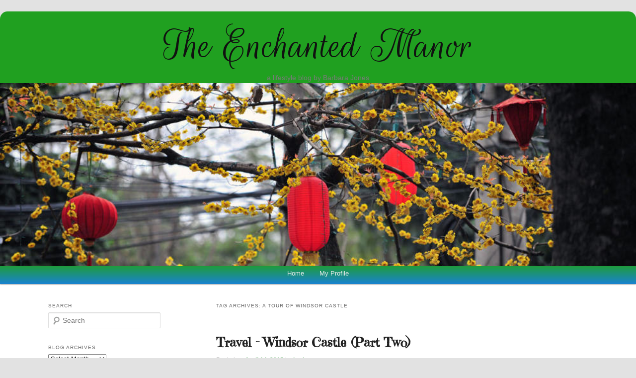

--- FILE ---
content_type: text/html; charset=UTF-8
request_url: https://theenchantedmanor.com/tag/a-tour-of-windsor-castle/
body_size: 34868
content:
<!DOCTYPE html>
<!--[if IE 6]>
<html id="ie6" lang="en-US">
<![endif]-->
<!--[if IE 7]>
<html id="ie7" lang="en-US">
<![endif]-->
<!--[if IE 8]>
<html id="ie8" lang="en-US">
<![endif]-->
<!--[if !(IE 6) | !(IE 7) | !(IE 8)  ]><!-->
<html lang="en-US">
<!--<![endif]-->
<head>
<meta charset="UTF-8" />
<meta name="viewport" content="width=device-width" />
<title>a tour of Windsor Castle | The Enchanted Manor</title>
<link rel="profile" href="http://gmpg.org/xfn/11" />
<link rel="stylesheet" type="text/css" media="all" href="https://theenchantedmanor.com/wp-content/themes/enchantedchildoftwentyeleven/style.css" />
<link rel="pingback" href="https://theenchantedmanor.com/xmlrpc.php" />
<!--[if lt IE 9]>
<script src="https://theenchantedmanor.com/wp-content/themes/twentyeleven/js/html5.js" type="text/javascript"></script>
<![endif]-->
<meta name='robots' content='max-image-preview:large' />
	<style>img:is([sizes="auto" i], [sizes^="auto," i]) { contain-intrinsic-size: 3000px 1500px }</style>
	<link rel='dns-prefetch' href='//secure.gravatar.com' />
<link rel='dns-prefetch' href='//stats.wp.com' />
<link rel='dns-prefetch' href='//v0.wordpress.com' />
<link rel='dns-prefetch' href='//widgets.wp.com' />
<link rel='dns-prefetch' href='//s0.wp.com' />
<link rel='dns-prefetch' href='//0.gravatar.com' />
<link rel='dns-prefetch' href='//1.gravatar.com' />
<link rel='dns-prefetch' href='//2.gravatar.com' />
<link rel="alternate" type="application/rss+xml" title="The Enchanted Manor &raquo; Feed" href="https://theenchantedmanor.com/feed/" />
<link rel="alternate" type="application/rss+xml" title="The Enchanted Manor &raquo; Comments Feed" href="https://theenchantedmanor.com/comments/feed/" />
<link rel="alternate" type="application/rss+xml" title="The Enchanted Manor &raquo; a tour of Windsor Castle Tag Feed" href="https://theenchantedmanor.com/tag/a-tour-of-windsor-castle/feed/" />
		<!-- This site uses the Google Analytics by MonsterInsights plugin v9.11.1 - Using Analytics tracking - https://www.monsterinsights.com/ -->
		<!-- Note: MonsterInsights is not currently configured on this site. The site owner needs to authenticate with Google Analytics in the MonsterInsights settings panel. -->
					<!-- No tracking code set -->
				<!-- / Google Analytics by MonsterInsights -->
		<script type="text/javascript">
/* <![CDATA[ */
window._wpemojiSettings = {"baseUrl":"https:\/\/s.w.org\/images\/core\/emoji\/16.0.1\/72x72\/","ext":".png","svgUrl":"https:\/\/s.w.org\/images\/core\/emoji\/16.0.1\/svg\/","svgExt":".svg","source":{"concatemoji":"https:\/\/theenchantedmanor.com\/wp-includes\/js\/wp-emoji-release.min.js?ver=6.8.3"}};
/*! This file is auto-generated */
!function(s,n){var o,i,e;function c(e){try{var t={supportTests:e,timestamp:(new Date).valueOf()};sessionStorage.setItem(o,JSON.stringify(t))}catch(e){}}function p(e,t,n){e.clearRect(0,0,e.canvas.width,e.canvas.height),e.fillText(t,0,0);var t=new Uint32Array(e.getImageData(0,0,e.canvas.width,e.canvas.height).data),a=(e.clearRect(0,0,e.canvas.width,e.canvas.height),e.fillText(n,0,0),new Uint32Array(e.getImageData(0,0,e.canvas.width,e.canvas.height).data));return t.every(function(e,t){return e===a[t]})}function u(e,t){e.clearRect(0,0,e.canvas.width,e.canvas.height),e.fillText(t,0,0);for(var n=e.getImageData(16,16,1,1),a=0;a<n.data.length;a++)if(0!==n.data[a])return!1;return!0}function f(e,t,n,a){switch(t){case"flag":return n(e,"\ud83c\udff3\ufe0f\u200d\u26a7\ufe0f","\ud83c\udff3\ufe0f\u200b\u26a7\ufe0f")?!1:!n(e,"\ud83c\udde8\ud83c\uddf6","\ud83c\udde8\u200b\ud83c\uddf6")&&!n(e,"\ud83c\udff4\udb40\udc67\udb40\udc62\udb40\udc65\udb40\udc6e\udb40\udc67\udb40\udc7f","\ud83c\udff4\u200b\udb40\udc67\u200b\udb40\udc62\u200b\udb40\udc65\u200b\udb40\udc6e\u200b\udb40\udc67\u200b\udb40\udc7f");case"emoji":return!a(e,"\ud83e\udedf")}return!1}function g(e,t,n,a){var r="undefined"!=typeof WorkerGlobalScope&&self instanceof WorkerGlobalScope?new OffscreenCanvas(300,150):s.createElement("canvas"),o=r.getContext("2d",{willReadFrequently:!0}),i=(o.textBaseline="top",o.font="600 32px Arial",{});return e.forEach(function(e){i[e]=t(o,e,n,a)}),i}function t(e){var t=s.createElement("script");t.src=e,t.defer=!0,s.head.appendChild(t)}"undefined"!=typeof Promise&&(o="wpEmojiSettingsSupports",i=["flag","emoji"],n.supports={everything:!0,everythingExceptFlag:!0},e=new Promise(function(e){s.addEventListener("DOMContentLoaded",e,{once:!0})}),new Promise(function(t){var n=function(){try{var e=JSON.parse(sessionStorage.getItem(o));if("object"==typeof e&&"number"==typeof e.timestamp&&(new Date).valueOf()<e.timestamp+604800&&"object"==typeof e.supportTests)return e.supportTests}catch(e){}return null}();if(!n){if("undefined"!=typeof Worker&&"undefined"!=typeof OffscreenCanvas&&"undefined"!=typeof URL&&URL.createObjectURL&&"undefined"!=typeof Blob)try{var e="postMessage("+g.toString()+"("+[JSON.stringify(i),f.toString(),p.toString(),u.toString()].join(",")+"));",a=new Blob([e],{type:"text/javascript"}),r=new Worker(URL.createObjectURL(a),{name:"wpTestEmojiSupports"});return void(r.onmessage=function(e){c(n=e.data),r.terminate(),t(n)})}catch(e){}c(n=g(i,f,p,u))}t(n)}).then(function(e){for(var t in e)n.supports[t]=e[t],n.supports.everything=n.supports.everything&&n.supports[t],"flag"!==t&&(n.supports.everythingExceptFlag=n.supports.everythingExceptFlag&&n.supports[t]);n.supports.everythingExceptFlag=n.supports.everythingExceptFlag&&!n.supports.flag,n.DOMReady=!1,n.readyCallback=function(){n.DOMReady=!0}}).then(function(){return e}).then(function(){var e;n.supports.everything||(n.readyCallback(),(e=n.source||{}).concatemoji?t(e.concatemoji):e.wpemoji&&e.twemoji&&(t(e.twemoji),t(e.wpemoji)))}))}((window,document),window._wpemojiSettings);
/* ]]> */
</script>
<style id='wp-emoji-styles-inline-css' type='text/css'>

	img.wp-smiley, img.emoji {
		display: inline !important;
		border: none !important;
		box-shadow: none !important;
		height: 1em !important;
		width: 1em !important;
		margin: 0 0.07em !important;
		vertical-align: -0.1em !important;
		background: none !important;
		padding: 0 !important;
	}
</style>
<link rel='stylesheet' id='wp-block-library-css' href='https://theenchantedmanor.com/wp-includes/css/dist/block-library/style.min.css?ver=6.8.3' type='text/css' media='all' />
<style id='wp-block-library-theme-inline-css' type='text/css'>
.wp-block-audio :where(figcaption){color:#555;font-size:13px;text-align:center}.is-dark-theme .wp-block-audio :where(figcaption){color:#ffffffa6}.wp-block-audio{margin:0 0 1em}.wp-block-code{border:1px solid #ccc;border-radius:4px;font-family:Menlo,Consolas,monaco,monospace;padding:.8em 1em}.wp-block-embed :where(figcaption){color:#555;font-size:13px;text-align:center}.is-dark-theme .wp-block-embed :where(figcaption){color:#ffffffa6}.wp-block-embed{margin:0 0 1em}.blocks-gallery-caption{color:#555;font-size:13px;text-align:center}.is-dark-theme .blocks-gallery-caption{color:#ffffffa6}:root :where(.wp-block-image figcaption){color:#555;font-size:13px;text-align:center}.is-dark-theme :root :where(.wp-block-image figcaption){color:#ffffffa6}.wp-block-image{margin:0 0 1em}.wp-block-pullquote{border-bottom:4px solid;border-top:4px solid;color:currentColor;margin-bottom:1.75em}.wp-block-pullquote cite,.wp-block-pullquote footer,.wp-block-pullquote__citation{color:currentColor;font-size:.8125em;font-style:normal;text-transform:uppercase}.wp-block-quote{border-left:.25em solid;margin:0 0 1.75em;padding-left:1em}.wp-block-quote cite,.wp-block-quote footer{color:currentColor;font-size:.8125em;font-style:normal;position:relative}.wp-block-quote:where(.has-text-align-right){border-left:none;border-right:.25em solid;padding-left:0;padding-right:1em}.wp-block-quote:where(.has-text-align-center){border:none;padding-left:0}.wp-block-quote.is-large,.wp-block-quote.is-style-large,.wp-block-quote:where(.is-style-plain){border:none}.wp-block-search .wp-block-search__label{font-weight:700}.wp-block-search__button{border:1px solid #ccc;padding:.375em .625em}:where(.wp-block-group.has-background){padding:1.25em 2.375em}.wp-block-separator.has-css-opacity{opacity:.4}.wp-block-separator{border:none;border-bottom:2px solid;margin-left:auto;margin-right:auto}.wp-block-separator.has-alpha-channel-opacity{opacity:1}.wp-block-separator:not(.is-style-wide):not(.is-style-dots){width:100px}.wp-block-separator.has-background:not(.is-style-dots){border-bottom:none;height:1px}.wp-block-separator.has-background:not(.is-style-wide):not(.is-style-dots){height:2px}.wp-block-table{margin:0 0 1em}.wp-block-table td,.wp-block-table th{word-break:normal}.wp-block-table :where(figcaption){color:#555;font-size:13px;text-align:center}.is-dark-theme .wp-block-table :where(figcaption){color:#ffffffa6}.wp-block-video :where(figcaption){color:#555;font-size:13px;text-align:center}.is-dark-theme .wp-block-video :where(figcaption){color:#ffffffa6}.wp-block-video{margin:0 0 1em}:root :where(.wp-block-template-part.has-background){margin-bottom:0;margin-top:0;padding:1.25em 2.375em}
</style>
<style id='classic-theme-styles-inline-css' type='text/css'>
/*! This file is auto-generated */
.wp-block-button__link{color:#fff;background-color:#32373c;border-radius:9999px;box-shadow:none;text-decoration:none;padding:calc(.667em + 2px) calc(1.333em + 2px);font-size:1.125em}.wp-block-file__button{background:#32373c;color:#fff;text-decoration:none}
</style>
<link rel='stylesheet' id='mediaelement-css' href='https://theenchantedmanor.com/wp-includes/js/mediaelement/mediaelementplayer-legacy.min.css?ver=4.2.17' type='text/css' media='all' />
<link rel='stylesheet' id='wp-mediaelement-css' href='https://theenchantedmanor.com/wp-includes/js/mediaelement/wp-mediaelement.min.css?ver=6.8.3' type='text/css' media='all' />
<style id='jetpack-sharing-buttons-style-inline-css' type='text/css'>
.jetpack-sharing-buttons__services-list{display:flex;flex-direction:row;flex-wrap:wrap;gap:0;list-style-type:none;margin:5px;padding:0}.jetpack-sharing-buttons__services-list.has-small-icon-size{font-size:12px}.jetpack-sharing-buttons__services-list.has-normal-icon-size{font-size:16px}.jetpack-sharing-buttons__services-list.has-large-icon-size{font-size:24px}.jetpack-sharing-buttons__services-list.has-huge-icon-size{font-size:36px}@media print{.jetpack-sharing-buttons__services-list{display:none!important}}.editor-styles-wrapper .wp-block-jetpack-sharing-buttons{gap:0;padding-inline-start:0}ul.jetpack-sharing-buttons__services-list.has-background{padding:1.25em 2.375em}
</style>
<style id='global-styles-inline-css' type='text/css'>
:root{--wp--preset--aspect-ratio--square: 1;--wp--preset--aspect-ratio--4-3: 4/3;--wp--preset--aspect-ratio--3-4: 3/4;--wp--preset--aspect-ratio--3-2: 3/2;--wp--preset--aspect-ratio--2-3: 2/3;--wp--preset--aspect-ratio--16-9: 16/9;--wp--preset--aspect-ratio--9-16: 9/16;--wp--preset--color--black: #000;--wp--preset--color--cyan-bluish-gray: #abb8c3;--wp--preset--color--white: #fff;--wp--preset--color--pale-pink: #f78da7;--wp--preset--color--vivid-red: #cf2e2e;--wp--preset--color--luminous-vivid-orange: #ff6900;--wp--preset--color--luminous-vivid-amber: #fcb900;--wp--preset--color--light-green-cyan: #7bdcb5;--wp--preset--color--vivid-green-cyan: #00d084;--wp--preset--color--pale-cyan-blue: #8ed1fc;--wp--preset--color--vivid-cyan-blue: #0693e3;--wp--preset--color--vivid-purple: #9b51e0;--wp--preset--color--blue: #1982d1;--wp--preset--color--dark-gray: #373737;--wp--preset--color--medium-gray: #666;--wp--preset--color--light-gray: #e2e2e2;--wp--preset--gradient--vivid-cyan-blue-to-vivid-purple: linear-gradient(135deg,rgba(6,147,227,1) 0%,rgb(155,81,224) 100%);--wp--preset--gradient--light-green-cyan-to-vivid-green-cyan: linear-gradient(135deg,rgb(122,220,180) 0%,rgb(0,208,130) 100%);--wp--preset--gradient--luminous-vivid-amber-to-luminous-vivid-orange: linear-gradient(135deg,rgba(252,185,0,1) 0%,rgba(255,105,0,1) 100%);--wp--preset--gradient--luminous-vivid-orange-to-vivid-red: linear-gradient(135deg,rgba(255,105,0,1) 0%,rgb(207,46,46) 100%);--wp--preset--gradient--very-light-gray-to-cyan-bluish-gray: linear-gradient(135deg,rgb(238,238,238) 0%,rgb(169,184,195) 100%);--wp--preset--gradient--cool-to-warm-spectrum: linear-gradient(135deg,rgb(74,234,220) 0%,rgb(151,120,209) 20%,rgb(207,42,186) 40%,rgb(238,44,130) 60%,rgb(251,105,98) 80%,rgb(254,248,76) 100%);--wp--preset--gradient--blush-light-purple: linear-gradient(135deg,rgb(255,206,236) 0%,rgb(152,150,240) 100%);--wp--preset--gradient--blush-bordeaux: linear-gradient(135deg,rgb(254,205,165) 0%,rgb(254,45,45) 50%,rgb(107,0,62) 100%);--wp--preset--gradient--luminous-dusk: linear-gradient(135deg,rgb(255,203,112) 0%,rgb(199,81,192) 50%,rgb(65,88,208) 100%);--wp--preset--gradient--pale-ocean: linear-gradient(135deg,rgb(255,245,203) 0%,rgb(182,227,212) 50%,rgb(51,167,181) 100%);--wp--preset--gradient--electric-grass: linear-gradient(135deg,rgb(202,248,128) 0%,rgb(113,206,126) 100%);--wp--preset--gradient--midnight: linear-gradient(135deg,rgb(2,3,129) 0%,rgb(40,116,252) 100%);--wp--preset--font-size--small: 13px;--wp--preset--font-size--medium: 20px;--wp--preset--font-size--large: 36px;--wp--preset--font-size--x-large: 42px;--wp--preset--spacing--20: 0.44rem;--wp--preset--spacing--30: 0.67rem;--wp--preset--spacing--40: 1rem;--wp--preset--spacing--50: 1.5rem;--wp--preset--spacing--60: 2.25rem;--wp--preset--spacing--70: 3.38rem;--wp--preset--spacing--80: 5.06rem;--wp--preset--shadow--natural: 6px 6px 9px rgba(0, 0, 0, 0.2);--wp--preset--shadow--deep: 12px 12px 50px rgba(0, 0, 0, 0.4);--wp--preset--shadow--sharp: 6px 6px 0px rgba(0, 0, 0, 0.2);--wp--preset--shadow--outlined: 6px 6px 0px -3px rgba(255, 255, 255, 1), 6px 6px rgba(0, 0, 0, 1);--wp--preset--shadow--crisp: 6px 6px 0px rgba(0, 0, 0, 1);}:where(.is-layout-flex){gap: 0.5em;}:where(.is-layout-grid){gap: 0.5em;}body .is-layout-flex{display: flex;}.is-layout-flex{flex-wrap: wrap;align-items: center;}.is-layout-flex > :is(*, div){margin: 0;}body .is-layout-grid{display: grid;}.is-layout-grid > :is(*, div){margin: 0;}:where(.wp-block-columns.is-layout-flex){gap: 2em;}:where(.wp-block-columns.is-layout-grid){gap: 2em;}:where(.wp-block-post-template.is-layout-flex){gap: 1.25em;}:where(.wp-block-post-template.is-layout-grid){gap: 1.25em;}.has-black-color{color: var(--wp--preset--color--black) !important;}.has-cyan-bluish-gray-color{color: var(--wp--preset--color--cyan-bluish-gray) !important;}.has-white-color{color: var(--wp--preset--color--white) !important;}.has-pale-pink-color{color: var(--wp--preset--color--pale-pink) !important;}.has-vivid-red-color{color: var(--wp--preset--color--vivid-red) !important;}.has-luminous-vivid-orange-color{color: var(--wp--preset--color--luminous-vivid-orange) !important;}.has-luminous-vivid-amber-color{color: var(--wp--preset--color--luminous-vivid-amber) !important;}.has-light-green-cyan-color{color: var(--wp--preset--color--light-green-cyan) !important;}.has-vivid-green-cyan-color{color: var(--wp--preset--color--vivid-green-cyan) !important;}.has-pale-cyan-blue-color{color: var(--wp--preset--color--pale-cyan-blue) !important;}.has-vivid-cyan-blue-color{color: var(--wp--preset--color--vivid-cyan-blue) !important;}.has-vivid-purple-color{color: var(--wp--preset--color--vivid-purple) !important;}.has-black-background-color{background-color: var(--wp--preset--color--black) !important;}.has-cyan-bluish-gray-background-color{background-color: var(--wp--preset--color--cyan-bluish-gray) !important;}.has-white-background-color{background-color: var(--wp--preset--color--white) !important;}.has-pale-pink-background-color{background-color: var(--wp--preset--color--pale-pink) !important;}.has-vivid-red-background-color{background-color: var(--wp--preset--color--vivid-red) !important;}.has-luminous-vivid-orange-background-color{background-color: var(--wp--preset--color--luminous-vivid-orange) !important;}.has-luminous-vivid-amber-background-color{background-color: var(--wp--preset--color--luminous-vivid-amber) !important;}.has-light-green-cyan-background-color{background-color: var(--wp--preset--color--light-green-cyan) !important;}.has-vivid-green-cyan-background-color{background-color: var(--wp--preset--color--vivid-green-cyan) !important;}.has-pale-cyan-blue-background-color{background-color: var(--wp--preset--color--pale-cyan-blue) !important;}.has-vivid-cyan-blue-background-color{background-color: var(--wp--preset--color--vivid-cyan-blue) !important;}.has-vivid-purple-background-color{background-color: var(--wp--preset--color--vivid-purple) !important;}.has-black-border-color{border-color: var(--wp--preset--color--black) !important;}.has-cyan-bluish-gray-border-color{border-color: var(--wp--preset--color--cyan-bluish-gray) !important;}.has-white-border-color{border-color: var(--wp--preset--color--white) !important;}.has-pale-pink-border-color{border-color: var(--wp--preset--color--pale-pink) !important;}.has-vivid-red-border-color{border-color: var(--wp--preset--color--vivid-red) !important;}.has-luminous-vivid-orange-border-color{border-color: var(--wp--preset--color--luminous-vivid-orange) !important;}.has-luminous-vivid-amber-border-color{border-color: var(--wp--preset--color--luminous-vivid-amber) !important;}.has-light-green-cyan-border-color{border-color: var(--wp--preset--color--light-green-cyan) !important;}.has-vivid-green-cyan-border-color{border-color: var(--wp--preset--color--vivid-green-cyan) !important;}.has-pale-cyan-blue-border-color{border-color: var(--wp--preset--color--pale-cyan-blue) !important;}.has-vivid-cyan-blue-border-color{border-color: var(--wp--preset--color--vivid-cyan-blue) !important;}.has-vivid-purple-border-color{border-color: var(--wp--preset--color--vivid-purple) !important;}.has-vivid-cyan-blue-to-vivid-purple-gradient-background{background: var(--wp--preset--gradient--vivid-cyan-blue-to-vivid-purple) !important;}.has-light-green-cyan-to-vivid-green-cyan-gradient-background{background: var(--wp--preset--gradient--light-green-cyan-to-vivid-green-cyan) !important;}.has-luminous-vivid-amber-to-luminous-vivid-orange-gradient-background{background: var(--wp--preset--gradient--luminous-vivid-amber-to-luminous-vivid-orange) !important;}.has-luminous-vivid-orange-to-vivid-red-gradient-background{background: var(--wp--preset--gradient--luminous-vivid-orange-to-vivid-red) !important;}.has-very-light-gray-to-cyan-bluish-gray-gradient-background{background: var(--wp--preset--gradient--very-light-gray-to-cyan-bluish-gray) !important;}.has-cool-to-warm-spectrum-gradient-background{background: var(--wp--preset--gradient--cool-to-warm-spectrum) !important;}.has-blush-light-purple-gradient-background{background: var(--wp--preset--gradient--blush-light-purple) !important;}.has-blush-bordeaux-gradient-background{background: var(--wp--preset--gradient--blush-bordeaux) !important;}.has-luminous-dusk-gradient-background{background: var(--wp--preset--gradient--luminous-dusk) !important;}.has-pale-ocean-gradient-background{background: var(--wp--preset--gradient--pale-ocean) !important;}.has-electric-grass-gradient-background{background: var(--wp--preset--gradient--electric-grass) !important;}.has-midnight-gradient-background{background: var(--wp--preset--gradient--midnight) !important;}.has-small-font-size{font-size: var(--wp--preset--font-size--small) !important;}.has-medium-font-size{font-size: var(--wp--preset--font-size--medium) !important;}.has-large-font-size{font-size: var(--wp--preset--font-size--large) !important;}.has-x-large-font-size{font-size: var(--wp--preset--font-size--x-large) !important;}
:where(.wp-block-post-template.is-layout-flex){gap: 1.25em;}:where(.wp-block-post-template.is-layout-grid){gap: 1.25em;}
:where(.wp-block-columns.is-layout-flex){gap: 2em;}:where(.wp-block-columns.is-layout-grid){gap: 2em;}
:root :where(.wp-block-pullquote){font-size: 1.5em;line-height: 1.6;}
</style>
<link rel='stylesheet' id='twentyeleven-block-style-css' href='https://theenchantedmanor.com/wp-content/themes/twentyeleven/blocks.css?ver=20240703' type='text/css' media='all' />
<link rel='stylesheet' id='jetpack_likes-css' href='https://theenchantedmanor.com/wp-content/plugins/jetpack/modules/likes/style.css?ver=15.4' type='text/css' media='all' />
<link rel='stylesheet' id='sharedaddy-css' href='https://theenchantedmanor.com/wp-content/plugins/jetpack/modules/sharedaddy/sharing.css?ver=15.4' type='text/css' media='all' />
<link rel='stylesheet' id='social-logos-css' href='https://theenchantedmanor.com/wp-content/plugins/jetpack/_inc/social-logos/social-logos.min.css?ver=15.4' type='text/css' media='all' />
<link rel="https://api.w.org/" href="https://theenchantedmanor.com/wp-json/" /><link rel="alternate" title="JSON" type="application/json" href="https://theenchantedmanor.com/wp-json/wp/v2/tags/2494" /><link rel="EditURI" type="application/rsd+xml" title="RSD" href="https://theenchantedmanor.com/xmlrpc.php?rsd" />
<meta name="generator" content="WordPress 6.8.3" />
	<style>img#wpstats{display:none}</style>
		<meta name="google-site-verification" content="_ifjk7AnnH6XjoxKgh8LFqAiN4N_2AG02euhVxmzBgc" /><meta name="google-site-verification" content="GGAFXWtouJO-x5jJf4Z_n_uqX61Wqxd6yMrj6CnJNno" /><meta name="google-site-verification" content="zku3F1SAtoVfmAUiEhU_Z2NoS1qRA7qEmZegRBGVbfw" />	<style>
		/* Link color */
		a,
		#site-title a:focus,
		#site-title a:hover,
		#site-title a:active,
		.entry-title a:hover,
		.entry-title a:focus,
		.entry-title a:active,
		.widget_twentyeleven_ephemera .comments-link a:hover,
		section.recent-posts .other-recent-posts a[rel="bookmark"]:hover,
		section.recent-posts .other-recent-posts .comments-link a:hover,
		.format-image footer.entry-meta a:hover,
		#site-generator a:hover {
			color: #1f8a29;
		}
		section.recent-posts .other-recent-posts .comments-link a:hover {
			border-color: #1f8a29;
		}
		article.feature-image.small .entry-summary p a:hover,
		.entry-header .comments-link a:hover,
		.entry-header .comments-link a:focus,
		.entry-header .comments-link a:active,
		.feature-slider a.active {
			background-color: #1f8a29;
		}
	</style>
	
<!-- Jetpack Open Graph Tags -->
<meta property="og:type" content="website" />
<meta property="og:title" content="a tour of Windsor Castle &#8211; The Enchanted Manor" />
<meta property="og:url" content="https://theenchantedmanor.com/tag/a-tour-of-windsor-castle/" />
<meta property="og:site_name" content="The Enchanted Manor" />
<meta property="og:image" content="https://s0.wp.com/i/blank.jpg" />
<meta property="og:image:width" content="200" />
<meta property="og:image:height" content="200" />
<meta property="og:image:alt" content="" />
<meta property="og:locale" content="en_US" />

<!-- End Jetpack Open Graph Tags -->
<meta data-pso-pv="1.2.1" data-pso-pt="archive" data-pso-th="cda84575d8c4ebe2ff52788ce0f2afa8"><script async src="//pagead2.googlesyndication.com/pagead/js/adsbygoogle.js"></script><script pagespeed_no_defer="" data-pso-version="20170403_083938">window.dynamicgoogletags={config:[]};dynamicgoogletags.config=["ca-pub-5080714472892365",[[[["ASIDE",null,"archives-2",[]],["10px","26.399999618530273px",0],3,[0],"8875875730",0],[["DIV",null,"secondary",[]],["10px","10px",1],2,[0],"3132223330",0],[["ARTICLE",0,null,[],-1],["10px","24.375px",0],3,[0],"1352608938",0]]],[[[[null,[[20,20]],null,34,1,1]],[[["BODY",0,null,[]],["10px","10px",1],1,[4],null,0,null,null,2],[["DIV",null,"content",[]],["9.59919929504395px","10px",1],3,[1],null,0,null,null,7],[["ASIDE",null,"search-3",[]],["10px","10px",1],3,[3],null,0,null,null,7],[["ASIDE",null,"archives-2",[]],["10px","10px",1],3,[3],null,0,null,null,7],[["ASIDE",null,"categories-2",[]],["10px","10px",1],3,[3],null,0,null,null,7],[["DIV",null,"secondary",[]],["10px","10px",1],3,[3],null,0,null,null,6],[["DIV",null,"site-generator",[]],["10px","10px",1],3,[5],null,0,null,null,4],[["BODY",0,null,[]],["10px","10px",1],2,[5],null,0,null,null,2],[["ARTICLE",0,null,[],1],["10px","13px",0],0,[0],null,0,null,null,10],[["ARTICLE",0,null,[],2],["10px","13px",0],0,[0],null,0,null,null,10],[["ARTICLE",0,null,[],-1],["10px","13px",0],3,[0],null,0,null,null,10],[["ARTICLE",1,null,[],1],["10px","13px",0],0,[0],null,0,null,null,10],[["ARTICLE",1,null,[],2],["10px","13px",0],0,[0],null,0,null,null,10],[["ARTICLE",1,null,[],-1],["10px","13px",0],3,[0],null,0,null,null,10],[["ARTICLE",2,null,[],1],["10px","13px",0],0,[0],null,0,null,null,10],[["ARTICLE",2,null,[],2],["10px","13px",0],0,[0],null,0,null,null,10],[["ARTICLE",2,null,[],-1],["10px","13px",0],3,[0],null,0,null,null,10],[["DIV",null,"secondary",[]],["10px","10px",1],2,[3],null,0,null,null,6],[["HEADER",0,null,[]],["7.80000019073486px","10px",1],0,[4],null,0,null,null,4],[["DIV",null,"main",[]],["10px","10.3999996185303px",1],0,[2],null,0,null,null,5],[["DIV",null,"secondary",[]],["10px","10px",1],1,[1],null,0,null,null,6],[["DIV",null,"site-generator",[]],["10px","10px",1],0,[3],null,0,null,null,4],[["ARTICLE",0,null,[],3],["10px","13px",0],0,[0],null,0,null,null,10],[["ARTICLE",1,null,[],3],["10px","13px",0],0,[0],null,0,null,null,10],[["ARTICLE",2,null,[],3],["10px","13px",0],0,[0],null,0,null,null,10]],["9695701334","2172434538","3649167736","5125900935","6602634138"],["ARTICLE",null,null,[]],"20170214_040801"]],"WordPressArchive","9457958537",null,0.01,null,[null,1494918857116],0.01,1,null,null,"https://theenchantedmanor.com/"];(function(){var h=this,aa=function(a){var b=typeof a;if("object"==b)if(a){if(a instanceof Array)return"array";if(a instanceof Object)return b;var c=Object.prototype.toString.call(a);if("[object Window]"==c)return"object";if("[object Array]"==c||"number"==typeof a.length&&"undefined"!=typeof a.splice&&"undefined"!=typeof a.propertyIsEnumerable&&!a.propertyIsEnumerable("splice"))return"array";if("[object Function]"==c||"undefined"!=typeof a.call&&"undefined"!=typeof a.propertyIsEnumerable&&!a.propertyIsEnumerable("call"))return"function"}else return"null";
else if("function"==b&&"undefined"==typeof a.call)return"object";return b},p=function(a){return"number"==typeof a},ba=function(a,b){var c=Array.prototype.slice.call(arguments,1);return function(){var b=c.slice();b.push.apply(b,arguments);return a.apply(this,b)}},r=function(a,b){function c(){}c.prototype=b.prototype;a.Ra=b.prototype;a.prototype=new c;a.prototype.constructor=a;a.Ta=function(a,c,f){for(var d=Array(arguments.length-2),e=2;e<arguments.length;e++)d[e-2]=arguments[e];return b.prototype[c].apply(a,
d)}};var ca=String.prototype.trim?function(a){return a.trim()}:function(a){return a.replace(/^[\s\xa0]+|[\s\xa0]+$/g,"")},da=function(a,b){return a<b?-1:a>b?1:0},ea=function(a){return String(a).replace(/\-([a-z])/g,function(a,c){return c.toUpperCase()})};var fa=Array.prototype.forEach?function(a,b,c){Array.prototype.forEach.call(a,b,c)}:function(a,b,c){for(var d=a.length,e="string"==typeof a?a.split(""):a,f=0;f<d;f++)f in e&&b.call(c,e[f],f,a)};var ga=function(a){ga[" "](a);return a};ga[" "]=function(){};var ia=function(a,b){var c=ha;Object.prototype.hasOwnProperty.call(c,a)||(c[a]=b(a))};var t;a:{var ja=h.navigator;if(ja){var ka=ja.userAgent;if(ka){t=ka;break a}}t=""}var v=function(a){return-1!=t.indexOf(a)};var la=v("Opera"),w=v("Trident")||v("MSIE"),ma=v("Edge"),na=v("Gecko")&&!(-1!=t.toLowerCase().indexOf("webkit")&&!v("Edge"))&&!(v("Trident")||v("MSIE"))&&!v("Edge"),oa=-1!=t.toLowerCase().indexOf("webkit")&&!v("Edge"),pa=function(){var a=h.document;return a?a.documentMode:void 0},qa;
a:{var ra="",sa=function(){var a=t;if(na)return/rv\:([^\);]+)(\)|;)/.exec(a);if(ma)return/Edge\/([\d\.]+)/.exec(a);if(w)return/\b(?:MSIE|rv)[: ]([^\);]+)(\)|;)/.exec(a);if(oa)return/WebKit\/(\S+)/.exec(a);if(la)return/(?:Version)[ \/]?(\S+)/.exec(a)}();sa&&(ra=sa?sa[1]:"");if(w){var ta=pa();if(null!=ta&&ta>parseFloat(ra)){qa=String(ta);break a}}qa=ra}
var ua=qa,ha={},va=function(a){ia(a,function(){for(var b=0,c=ca(String(ua)).split("."),d=ca(String(a)).split("."),e=Math.max(c.length,d.length),f=0;0==b&&f<e;f++){var g=c[f]||"",k=d[f]||"";do{g=/(\d*)(\D*)(.*)/.exec(g)||["","","",""];k=/(\d*)(\D*)(.*)/.exec(k)||["","","",""];if(0==g[0].length&&0==k[0].length)break;b=da(0==g[1].length?0:parseInt(g[1],10),0==k[1].length?0:parseInt(k[1],10))||da(0==g[2].length,0==k[2].length)||da(g[2],k[2]);g=g[3];k=k[3]}while(0==b)}return 0<=b})},wa;var xa=h.document;
wa=xa&&w?pa()||("CSS1Compat"==xa.compatMode?parseInt(ua,10):5):void 0;var x=function(){},ya="function"==typeof Uint8Array,z=function(a,b,c){a.a=null;b||(b=[]);a.Va=void 0;a.M=-1;a.l=b;a:{if(a.l.length){b=a.l.length-1;var d=a.l[b];if(d&&"object"==typeof d&&"array"!=aa(d)&&!(ya&&d instanceof Uint8Array)){a.R=b-a.M;a.G=d;break a}}a.R=Number.MAX_VALUE}a.Ua={};if(c)for(b=0;b<c.length;b++)d=c[b],d<a.R?(d+=a.M,a.l[d]=a.l[d]||y):a.G[d]=a.G[d]||y},y=[],A=function(a,b){if(b<a.R){b+=a.M;var c=a.l[b];return c===y?a.l[b]=[]:c}c=a.G[b];return c===y?a.G[b]=[]:c},Aa=function(a){a=
A(za,a);return null==a?a:+a},B=function(a,b,c){b<a.R?a.l[b+a.M]=c:a.G[b]=c},C=function(a,b,c){a.a||(a.a={});if(!a.a[c]){var d=A(a,c);d&&(a.a[c]=new b(d))}return a.a[c]},D=function(a,b,c){a.a||(a.a={});if(!a.a[c]){for(var d=A(a,c),e=[],f=0;f<d.length;f++)e[f]=new b(d[f]);a.a[c]=e}b=a.a[c];b==y&&(b=a.a[c]=[]);return b},Ba=function(a,b,c){a.a||(a.a={});c=c||[];for(var d=[],e=0;e<c.length;e++)d[e]=E(c[e]);a.a[b]=c;B(a,b,d)},Ca=function(a){if(a.a)for(var b in a.a){var c=a.a[b];if("array"==aa(c))for(var d=
0;d<c.length;d++)c[d]&&E(c[d]);else c&&E(c)}},E=function(a){Ca(a);return a.l};x.prototype.toString=function(){Ca(this);return this.l.toString()};var Da=function(a){var b;if("array"==aa(a)){for(var c=Array(a.length),d=0;d<a.length;d++)null!=(b=a[d])&&(c[d]="object"==typeof b?Da(b):b);return c}if(ya&&a instanceof Uint8Array)return new Uint8Array(a);c={};for(d in a)null!=(b=a[d])&&(c[d]="object"==typeof b?Da(b):b);return c};var Ea=function(a,b){this.events=[];this.Ga=b||h;var c=null;b&&(b.google_js_reporting_queue=b.google_js_reporting_queue||[],this.events=b.google_js_reporting_queue,c=b.google_measure_js_timing);this.ia=null!=c?c:Math.random()<a};Ea.prototype.disable=function(){fa(this.events,this.ya,this);this.events.length=0;this.ia=!1};Ea.prototype.ya=function(a){var b=this.Ga.performance;a&&b&&b.clearMarks&&(b.clearMarks("goog_"+a.uniqueId+"_start"),b.clearMarks("goog_"+a.uniqueId+"_end"))};var Fa=function(){var a=!1;try{var b=Object.defineProperty({},"passive",{get:function(){a=!0}});h.addEventListener("test",null,b)}catch(c){}return a}();var Ha=function(){var a=Ga;try{var b;if(b=!!a&&null!=a.location.href)a:{try{ga(a.foo);b=!0;break a}catch(c){}b=!1}return b}catch(c){return!1}},Ia=function(a,b){for(var c in a)Object.prototype.hasOwnProperty.call(a,c)&&b.call(void 0,a[c],c,a)};var Ja=function(a,b,c,d,e){this.la=c||4E3;this.H=a||"&";this.wa=b||",$";this.T=void 0!==d?d:"trn";this.Sa=e||null;this.va=!1;this.V={};this.Ja=0;this.L=[]},Ma=function(a,b,c,d){b=b+"//"+c+d;var e=Ka(a)-d.length-0;if(0>e)return"";a.L.sort(function(a,b){return a-b});d=null;c="";for(var f=0;f<a.L.length;f++)for(var g=a.L[f],k=a.V[g],m=0;m<k.length;m++){if(!e){d=null==d?g:d;break}var l=La(k[m],a.H,a.wa);if(l){l=c+l;if(e>=l.length){e-=l.length;b+=l;c=a.H;break}else a.va&&(c=e,l[c-1]==a.H&&--c,b+=l.substr(0,
c),c=a.H,e=0);d=null==d?g:d}}f="";a.T&&null!=d&&(f=c+a.T+"="+(a.Sa||d));return b+f+""},Ka=function(a){if(!a.T)return a.la;var b=1,c;for(c in a.V)b=c.length>b?c.length:b;return a.la-a.T.length-b-a.H.length-1},La=function(a,b,c,d,e){var f=[];Ia(a,function(a,k){(a=Na(a,b,c,d,e))&&f.push(k+"="+a)});return f.join(b)},Na=function(a,b,c,d,e){if(null==a)return"";b=b||"&";c=c||",$";"string"==typeof c&&(c=c.split(""));if(a instanceof Array){if(d=d||0,d<c.length){for(var f=[],g=0;g<a.length;g++)f.push(Na(a[g],
b,c,d+1,e));return f.join(c[d])}}else if("object"==typeof a)return e=e||0,2>e?encodeURIComponent(La(a,b,c,d,e+1)):"...";return encodeURIComponent(String(a))};var Ra=function(a,b,c,d){var e=Pa;if((c?e.Pa:Math.random())<(d||e.za))try{var f;b instanceof Ja?f=b:(f=new Ja,Ia(b,function(a,b){var c=f,d=c.Ja++,e={};e[b]=a;a=[e];c.L.push(d);c.V[d]=a}));var g=Ma(f,e.Ma,e.Ba,e.La+a+"&");g&&Qa(g)}catch(k){}},Qa=function(a){h.google_image_requests||(h.google_image_requests=[]);var b=h.document.createElement("img");b.src=a;h.google_image_requests.push(b)};var Sa;if(!(Sa=!na&&!w)){var Ta;if(Ta=w)Ta=9<=Number(wa);Sa=Ta}Sa||na&&va("1.9.1");w&&va("9");var F=function(a,b,c,d){this.top=a;this.right=b;this.bottom=c;this.left=d};F.prototype.floor=function(){this.top=Math.floor(this.top);this.right=Math.floor(this.right);this.bottom=Math.floor(this.bottom);this.left=Math.floor(this.left);return this};var Ua=document,Va=window;var Wa=!!window.google_async_iframe_id,Ga=Wa&&window.parent||window;var Pa,G;if(Wa&&!Ha()){var Xa="."+Ua.domain;try{for(;2<Xa.split(".").length&&!Ha();)Ua.domain=Xa=Xa.substr(Xa.indexOf(".")+1),Ga=window.parent}catch(a){}Ha()||(Ga=window)}G=Ga;var Ya=new Ea(1,G);Pa=new function(){this.Ma="http:"===Va.location.protocol?"http:":"https:";this.Ba="pagead2.googlesyndication.com";this.La="/pagead/gen_204?id=";this.za=.01;this.Pa=Math.random()};
if("complete"==G.document.readyState)G.google_measure_js_timing||Ya.disable();else if(Ya.ia){var Za=function(){G.google_measure_js_timing||Ya.disable()};G.addEventListener?G.addEventListener("load",Za,Fa?void 0:!1):G.attachEvent&&G.attachEvent("onload",Za)};var H=function(a){this.na={};this.na.c=a;this.o=[];this.u=null;this.v=[];this.ea=0};H.prototype.g=function(a){for(var b=0;b<this.o.length;b++)if(this.o[b]==a)return this;this.o.push(a);return this};var $a=function(a,b){a.u=a.u?a.u:b;return a};H.prototype.C=function(a){for(var b=0;b<this.v.length;b++)if(this.v[b]==a)return this;this.v.push(a);return this};
H.prototype.getData=function(a){var b=this.na,c={},d;for(d in b)c[d]=b[d];0<this.ea&&(c.t=this.ea);c.err=this.o.join();c.warn=this.v.join();if(this.u){c.excp_n=this.u.name;c.excp_m=this.u.message&&this.u.message.substring(0,512);if(b=this.u.stack){d=this.u.stack;try{-1==d.indexOf("")&&(d="\n"+d);for(var e;d!=e;)e=d,d=d.replace(/((https?:\/..*\/)[^\/:]*:\d+(?:.|\n)*)\2/,"$1");b=d.replace(/\n */g,"\n")}catch(f){b=""}}c.excp_s=b}c.w=0<a.innerWidth?a.innerWidth:null;c.h=0<a.innerHeight?a.innerHeight:
null;return c};var bb=function(a,b){ab(a,a.Ea,a.X,b)},ab=function(a,b,c,d){var e=d.u;d=d.getData(a.K);a.Ha?(d.type=b,a.K.console.log(d),e&&a.K.console.error(e)):0<c&&(d.r=c,Ra(b,d,"jserror"!=b,c))};var I=function(a){return a.dynamicgoogletags=a.dynamicgoogletags||{}};var J=function(a){z(this,a,cb)};r(J,x);var cb=[4];J.prototype.getId=function(){return A(this,3)};var K=function(a){z(this,a,null)};r(K,x);var db=function(a){z(this,a,null)};r(db,x);var L=function(a){return C(a,J,1)},fb=function(a){z(this,a,eb)};r(fb,x);var eb=[1];fb.prototype.i=function(){return D(this,db,1)};fb.prototype.pa=function(a){Ba(this,1,a)};var M=function(a){z(this,a,gb)};r(M,x);var gb=[2];M.prototype.ka=function(){return A(this,3)};M.prototype.qa=function(a){B(this,3,a)};var hb=function(a){z(this,a,null)};r(hb,x);var N=function(a){z(this,a,ib)};r(N,x);var ib=[1,2,3];N.prototype.i=function(){return D(this,db,2)};
N.prototype.pa=function(a){Ba(this,2,a)};var O=function(a){z(this,a,jb)};r(O,x);var jb=[3];O.prototype.A=function(){return A(this,1)};O.prototype.D=function(){return C(this,fb,2)};O.prototype.O=function(){return A(this,4)};O.prototype.ka=function(){return A(this,5)};O.prototype.qa=function(a){B(this,5,a)};O.prototype.N=function(){return C(this,kb,9)};var kb=function(a){z(this,a,null)};r(kb,x);var lb=function(a){this.m=a;this.sa=[]};lb.prototype.f=function(){return 0<D(this.m,N,3).length?D(this.m,N,3)[0]:null};var mb=function(a){var b=["adsbygoogle-placeholder"];a=a.className?a.className.split(/\s+/):[];for(var c={},d=0;d<a.length;++d)c[a[d]]=!0;for(d=0;d<b.length;++d)if(!c[b[d]])return!1;return!0};var nb=function(a,b){for(var c=0;c<b.length;c++){var d=b[c],e=ea(d.Wa);a[e]=d.value}},qb=function(a,b){var c=ob;b.setAttribute("data-adsbygoogle-status","reserved");b={element:b};(c=c&&c.Na)&&(b.params=c);pb(a).push(b)},pb=function(a){return a.adsbygoogle=a.adsbygoogle||[]};var rb=function(a,b){if(!a)return!1;a=b.getComputedStyle?b.getComputedStyle(a,null):a.currentStyle;if(!a)return!1;a=a.cssFloat||a.styleFloat;return"left"==a||"right"==a},sb=function(a){for(a=a.previousSibling;a&&1!=a.nodeType;)a=a.previousSibling;return a?a:null},tb=function(a){return!!a.nextSibling||!!a.parentNode&&tb(a.parentNode)};var ub=function(a,b){var c=a.length;if(null!=c)for(var d=0;d<c;d++)b.call(void 0,a[d],d)};var vb=function(a,b,c,d){this.ma=a;this.$=b;this.aa=c;this.P=d};vb.prototype.query=function(a){var b=[];try{b=a.querySelectorAll(this.ma)}catch(f){}if(!b.length)return[];a=b;b=a.length;if(0<b){for(var c=Array(b),d=0;d<b;d++)c[d]=a[d];a=c}else a=[];a=wb(this,a);p(this.$)&&(b=this.$,0>b&&(b+=a.length),a=0<=b&&b<a.length?[a[b]]:[]);if(p(this.aa)){b=[];for(c=0;c<a.length;c++){var d=xb(a[c]),e=this.aa;0>e&&(e+=d.length);0<=e&&e<d.length&&b.push(d[e])}a=b}return a};
vb.prototype.toString=function(){return JSON.stringify({nativeQuery:this.ma,occurrenceIndex:this.$,paragraphIndex:this.aa,ignoreMode:this.P})};
var wb=function(a,b){if(null==a.P)return b;switch(a.P){case 1:return b.slice(1);case 2:return b.slice(0,b.length-1);case 3:return b.slice(1,b.length-1);case 0:return b;default:throw Error("Unknown ignore mode: "+a.P);}},xb=function(a){var b=[];ub(a.getElementsByTagName("p"),function(a){100<=yb(a)&&b.push(a)});return b},yb=function(a){if(3==a.nodeType)return a.length;if(1!=a.nodeType||"SCRIPT"==a.tagName)return 0;var b=0;ub(a.childNodes,function(a){b+=yb(a)});return b},zb=function(a){return 0==a.length||
isNaN(a[0])?a:"\\"+(30+parseInt(a[0],10))+" "+a.substring(1)};var Ab=function(a,b){var c=0,d=A(a,6);if(void 0!==d)switch(d){case 0:c=1;break;case 1:c=2;break;case 2:c=3}var d=null,e=A(a,7);if(A(a,1)||a.getId()||0<A(a,4).length){var f=a.getId(),g=A(a,1),e=A(a,4),d=A(a,2);a=A(a,5);var k="";g&&(k+=g);f&&(k+="#"+zb(f));if(e)for(f=0;f<e.length;f++)k+="."+zb(e[f]);d=(e=k)?new vb(e,d,a,c):null}else e&&(d=new vb(e,A(a,2),A(a,5),c));return d?d.query(b):[]},Bb=function(a,b){if(a==b)return!0;if(!a||!b||A(a,1)!=A(b,1)||A(a,2)!=A(b,2)||a.getId()!=b.getId()||A(a,7)!=A(b,
7)||A(a,5)!=A(b,5)||A(a,6)!=A(b,6))return!1;a=A(a,4);b=A(b,4);if(a||b)if(a&&b&&a.length==b.length)for(var c=0;c<a.length;c++){if(a[c]!=b[c])return!1}else return!1;return!0};var Cb=function(a){a=a.document;return("CSS1Compat"==a.compatMode?a.documentElement:a.body)||{}},Db=function(a){return void 0===a.pageYOffset?(a.document.documentElement||a.document.body.parentNode||a.document.body).scrollTop:a.pageYOffset};var Eb=function(a,b){b=L(b);if(!b)return null;a=Ab(b,a);return 0<a.length?a[0]:null},Gb=function(a,b){b=Fb(a,b,!0);return p(b)&&!(b<=Cb(a).clientHeight)},Hb=function(a,b){return a.body?b-a.body.getBoundingClientRect().top:b},Fb=function(a,b,c){if(!c||!p(A(b,8))){var d=Eb(a.document,b);if(d){var e=null!=C(b,K,2)?A(C(b,K,2),3):void 0;c=a.document.createElement("div");c.className="googlepublisherpluginad";var f=c.style;f.textAlign="center";f.width="100%";f.height="0px";f.clear=e?"both":"none";Ib(c,d,
A(b,3));d=c.getBoundingClientRect().top+Db(a);c.parentNode.removeChild(c);B(b,8,d)}}b=A(b,8);return p(b)?b-Db(a):null},Jb={0:0,1:1,2:2,3:3},Kb={0:"auto",1:"horizontal",2:"vertical",3:"rectangle"},Lb=function(a,b){a.sort(function(a,d){a=Fb(b,a,!0);a=p(a)?a:Number.POSITIVE_INFINITY;d=Fb(b,d,!0);d=p(d)?d:Number.POSITIVE_INFINITY;return a-d})},Ib=function(a,b,c){switch(Jb[c]){case 0:b.parentNode&&b.parentNode.insertBefore(a,b);break;case 3:if(c=b.parentNode){var d=b.nextSibling;if(d&&d.parentNode!=c)for(;d&&
8==d.nodeType;)d=d.nextSibling;c.insertBefore(a,d)}break;case 1:b.insertBefore(a,b.firstChild);break;case 2:b.appendChild(a)}if(1!=b.nodeType?0:"INS"==b.tagName&&mb(b))b.style.display="block"};var ob=new function(){this.ha="googlepublisherpluginad";this.Na={google_tag_origin:"pso"}},P=function(a){this.b=a;this.j=[];this.da=0;this.o=[];this.v=[];this.Y=null;this.oa=!1},Mb=function(a,b){a=C(a.f(),J,4);if(!(a&&b&&A(b,1)==A(a,1)&&b.getId()==a.getId()&&p(A(b,2))&&p(A(b,5))))return!1;a=A(a,4);b=A(b,4);if(a.length!=b.length)return!1;for(var c=0;c<a.length;++c)if(b[c]!=a[c])return!1;return!0},Nb=function(a){var b=p(void 0)?void 0:20,c=a.f(),d=c.i(),e=C(c,J,4);if(!(a.oa||0>=b)&&e&&0!=Ab(e,a.b.document).length){a.oa=
!0;for(var c=[],f=0;f<d.length;++f){var g=d[f],k=L(g);if(Mb(a,k)){var m=A(k,2),k=A(k,5);null!=m&&null!=k&&0<=m&&0<=k&&(!c[m]||A(L(c[m]),5)<k)&&(c[m]=g)}}k=0;d=Ab(e,a.b.document);for(m=0;m<c.length&&k<b;++m){var e=k,f=a,l=d[m],g=c[m],k=b-k,u=f.f().i(),q=0;if(l&&g){l=xb(l).length;switch(A(L(g),6)){case 0:case 1:--l;break;case 2:l-=2}for(var n=A(L(g),5)+1;n<l&&q<k;++n){var Oa=new g.constructor(Da(E(g))),Hc=L(Oa);B(Hc,5,n);u.push(Oa);q++}}q&&f.f().pa(u);k=e+q}}};
P.prototype.g=function(a){for(var b=0;b<this.o.length;++b)if(this.o[b]==a)return;this.o.push(a)};P.prototype.C=function(a){for(var b=0;b<this.v.length;++b)if(this.v[b]==a)return;this.v.push(a)};
var Ob=function(a,b,c){var d=Jb[A(b,3)],e=Eb(a.b.document,b);if(e){var f=L(b)?A(L(b),2):void 0,g;a:{g=a.b;if(null!=f)switch(d){case 0:g=rb(sb(e),g);break a;case 3:g=rb(e,g);break a;case 2:f=e.lastChild;g=rb(f?1==f.nodeType?f:sb(f):null,g);break a}g=!1}if(!g&&(c||2!=d||tb(e))&&(c=1==d||2==d?e:e.parentNode,!c||(1!=c.nodeType?0:"INS"==c.tagName&&mb(c))||!(0>=c.offsetWidth)))a:if(A(b,7))a.C(8);else{b:if(A(b,5))c=A(b,5);else{if(c=Q(a).f())if(c=A(c,3),a.da<c.length){c=c[a.da++];break b}a.g(4);c=null}if(null!=
c){B(b,7,!0);d=[];(g=a.O())&&d.push(g);g=Q(a).sa;for(f=0;f<g.length;++f)d.push(g[f]);p(A(b,9))&&d.push("pso-lv-"+A(b,9));var k=a.b.document;g=a.A();var f=A(b,6),f=null!=f?Kb[f]:f,m=C(b,K,2),l={};m&&(l.ra=A(m,1),l.ga=A(m,2),l.xa=!!A(m,3));var m=c,u=ob,q=k.createElement("div"),n=q.style;n.textAlign="center";n.width="100%";n.height="auto";n.clear=l.xa?"both":"none";l.Ka&&nb(n,l.Ka);k=k.createElement("ins");n=k.style;n.display="block";n.margin="auto";n.backgroundColor="transparent";l.ra&&(n.marginTop=
l.ra);l.ga&&(n.marginBottom=l.ga);l.ta&&nb(n,l.ta);q.appendChild(k);k.setAttribute("data-ad-format",f?f:"auto");if(f=u&&u.ha)q.className=f;k.className="adsbygoogle";k.setAttribute("data-ad-client",g);m&&k.setAttribute("data-ad-slot",m);d.length&&k.setAttribute("data-ad-channel",d.join("+"));Ib(q,e,A(b,3));try{qb(a.b,k)}catch(Oa){A(b,5)!=c&&a.da--;B(b,7,!1);a.C(6);q&&q.parentNode&&q.parentNode.removeChild(q);break a}a.j.push(q)}}}},Pb=function(a,b){for(var c=Number.POSITIVE_INFINITY,d=0;d<a.j.length;++d)var e=
a.j[d].getBoundingClientRect().top,f=a.j[d].getBoundingClientRect().bottom,c=Math.min(c,b<e?e-b:f<b?b-f:0);return c},Q=function(a){a=I(a.b).ps||null;if(!a)throw Error("No placementState");return a},Qb=function(a,b){var c=Q(a).m;if(!c||!c.A())return a.g(5),!1;c=D(c,N,3)[0];return c?A(c,3).length<b?(a.g(4),a.g(5),!1):!0:(a.g(5),!1)};P.prototype.A=function(){return Q(this).m.A()||""};P.prototype.O=function(){return Q(this).m.O()||void 0};P.prototype.D=function(){return Q(this).m.D()||new fb};
P.prototype.f=function(){var a=Q(this).f();if(!a)throw Error("No mConfig");return a};var Rb=function(a){a=A(a.f(),6);return null!=a&&0<a};var Sb=function(){this.I=this.J=this.ba=null};var R=function(a){P.call(this,a)};r(R,P);R.prototype.apply=function(a){var b;(b=Q(this).m)&&b.A()&&b.D()?b=!0:(this.g(5),b=!1);if(b){b=this.D().i();for(var c=0;c<b.length;c++){var d=b[c];A(d,7)||Ob(this,d,a)}}};R.prototype.B=function(){return(0==this.D().i().length||0<this.j.length)&&0==this.o.length};var Tb=function(a){P.call(this,a);if(Qb(this,0)){a=this.D().i();for(var b=this.f().i(),c=0;c<a.length;c++){var d=a[c],e;a:{e=d;var f=b;if(e&&L(e))for(var g=0;g<f.length;g++){var k=f[g];if(A(e,3)==A(k,3)&&Bb(L(e),L(k))){e=k;break a}}e=null}e&&C(e,K,2)&&(e=C(e,K,2),d.a||(d.a={}),f=e?E(e):e,d.a[2]=e,B(d,2,f))}}};r(Tb,R);var Vb=function(a,b){var c=void 0===b.pageXOffset?(b.document.documentElement||b.document.body.parentNode||b.document.body).scrollLeft:b.pageXOffset,d=Db(b);if(a.getBoundingClientRect)return a=a.getBoundingClientRect(),Ub(a)?new F(a.top+d,a.right+c,a.bottom+d,a.left+c):new F(0,0,0,0);b=b.document.createRange();b.selectNodeContents(a);return b.collapsed?new F(0,0,0,0):b.getBoundingClientRect?(a=b.getBoundingClientRect(),Ub(a)?new F(a.top+d,a.right+c,a.bottom+d,a.left+c):new F(0,0,0,0)):new F(0,0,0,
0)},Ub=function(a){return!!a&&p(a.top)&&!isNaN(a.top)&&p(a.right)&&!isNaN(a.right)&&p(a.bottom)&&!isNaN(a.bottom)&&p(a.left)&&!isNaN(a.left)};var $b=function(a){this.K=a;this.Fa=Wb(a);this.ua=S("ins.adsbygoogle",a);this.fa=Xb(a);this.Oa=S("[__lsu_res=reserved]",a);this.U=[];a=Yb(this);for(var b=0;b<a.length;b++)this.U.push(new Zb(a[b]))},Wb=function(a){var b=a.googletag;if(!b||"function"!=typeof b.pubads)return S("div[id^=div-gpt-ad]",a);var c=[];try{for(var d=b.pubads().getSlots(),b=0;b<d.length;b++){var e=d[b].getSlotElementId(),f=a.document.getElementById(e);null!=f&&c.push(f)}}catch(g){Ra("ladd_evt",{ok:0,err:g.toString()},!0,.1)}return c},
Xb=function(a){return S("iframe[id^=aswift_],iframe[id^=google_ads_frame]",a)},S=function(a,b){return Array.prototype.slice.call(b.document.querySelectorAll(a))},Yb=function(a){return[].concat(a.Fa,a.ua,a.fa,a.Oa)},Zb=function(a){this.Ca=a;this.W=null};var T=function(a){P.call(this,a)};r(T,P);T.prototype.apply=function(){};T.prototype.B=function(){var a;if(Rb(this)){a=this.b;var b=Wb(a);a=0<[].concat(b,S("ins.adsbygoogle",a),Xb(a),S("[__lsu_res=reserved]",a)).length}else a=!0;return a};var ac=function(a){P.call(this,a);this.F=null};r(ac,P);
ac.prototype.apply=function(a){if(a&&Qb(this,2)){Nb(this);a=Cb(this.b).clientHeight||640;null==this.F&&(this.F=new $b(this.b));var b=this.F.fa.length;if(!(5<=b)){var b=Math.min(2,5-b),c=this.f().i();Lb(c,this.b);for(var d=0;d<c.length&&this.j.length<b;++d){var e=c[d];if(Gb(this.b,e)){var f=Fb(this.b,e,!0);if(void 0!==f){var g;a:{g=this.F;for(var k=a,m=f,l=0;l<g.U.length;l++){var u=m,q=k,n;n=g.U[l];n.W||(n.W=Vb(n.Ca,g.K));n=n.W;if(n.top-q<u&&u<n.bottom+q){g=!0;break a}}g=!1}g||Pb(this,f)<a||Ob(this,
e,!0)}}}0==this.j.length&&this.C(1)}}};ac.prototype.B=function(){return Rb(this)?0<Yb(this.F).length:!0};var bc=function(a){P.call(this,a);this.Z=!1};r(bc,T);
bc.prototype.apply=function(a){if(a&&!this.Z){var b;a:{var c=this.b.document;b=c.body;if(a&&b){a=this.A();var d=ob,e=c.createElement("div");e.style.display="block";if(d=d&&d.ha)e.className=d;c=c.createElement("ins");c.className="adsbygoogle";c.setAttribute("data-ad-client",a);c.setAttribute("data-reactive-ad-format","1");c.style.display="none";e.appendChild(c);Ib(e,b,2);try{qb(this.b,c)}catch(f){this.C(6);e&&e.parentNode&&e.parentNode.removeChild(e);b=5;break a}this.j.push(e);b=0}else b=4}this.Z=
0==b}};bc.prototype.B=function(){return this.Z&&T.prototype.B.call(this)};var cc=function(a){P.call(this,a);a=Cb(a).clientHeight;this.Aa=.1*a;this.Ia=.75*a};r(cc,P);
cc.prototype.apply=function(a){if(Qb(this,3)&&!this.B()){Nb(this);var b=this.f().i();Lb(b,this.b);var c;c=this.Aa;var d;d=document;d=d.querySelectorAll?d.querySelectorAll("header,#header,#masthead,.header,.site-header"):[];for(var e=d.length,f=0<e?d[0]:null,g=1;g<e;g++)d[g].getBoundingClientRect().top<f.getBoundingClientRect().top&&(f=d[g]);(d=f)&&(d=d.getBoundingClientRect())&&d.top!=d.bottom&&d.left!=d.right&&(c=Math.min(c,Hb(document,d.bottom)));for(d=0;d<b.length&&3>this.j.length;d++){e=b[d];
var f=c,g=this.b.document,k=Fb(this.b,e,!1);!p(k)||Hb(g,k)<f?f=!1:(f=Pb(this,k),f=this.Ia<f);f&&(f=Gb(this.b,e),g=A(e,6)||0,f&&0==g&&B(e,6,3),!f&&a||Ob(this,e,a))}}};cc.prototype.B=function(){return 3==this.j.length};var U={};U[16]=R;U[17]=R;U[19]=T;U[29]=ac;U[33]=T;U[30]=bc;U[28]=cc;U[34]=cc;U[32]=Tb;U[1]=R;U[8]=T;U[11]=R;var dc=[19,29,33,30,16,32,17,34],ec=[16,19,33,30,17,1,6,8,11];var fc=function(a,b){a=a.google_ad_modifications=a.google_ad_modifications||{};(a.ad_channels=a.ad_channels||[]).push(b)};var gc=function(a){return 0>a||99<a?null:10>a?"0"+a:""+a};var hc=function(a,b){a=a.google_ad_modifications=a.google_ad_modifications||{};a=a.loeids=a.loeids||[];for(var c=0;c<b.length;c++)a.push(b[c])};var ic=function(a,b,c){this.ja=a;this.Da=c?c:new kb};ic.prototype.N=function(){return this.Da||new kb};var jc=function(a){if(!p(a))return!1;for(var b=0;b<dc.length;++b)if(a==dc[b])return!1;return!0},oc=function(){var a=V,b=kc,c=lc,d=b.f();if(!d)return mc(16);var e=null,f;a:{var g=D(d,M,1);for(f=0;f<g.length;++f){for(var k=!0,m=0;m<ec.length;++m)A(g[f],4)==ec[m]&&(k=!1);if(k){g=[];0==d.i().length&&g.push("PsoInvalidVariant");0==A(d,3).length&&g.push("PsoNoAdSlotCodes");f=g;break a}}f=[]}g=c.ja;if(0==f.length)a:{e=D(d,M,1);if(p(g))for(f=0;f<e.length;f++)if(k=e[f],U[A(k,4)])for(var m=D(k,hb,2),l=0;l<
m.length;l++){var u=m[l],q=A(u,1),u=A(u,2);if(p(q)&&p(u)&&g>=q&&g<=u){e=k;break a}}e=null}else for(k=0;k<f.length;++k)b.sa.push(f[k]);if(!e){f=D(d,M,1);e={};for(k=0;k<f.length;k++)e[A(f[k],4)]=!0;f=null;e[19]||e[8]?f=19:e[16]||e[1]?f=16:0<d.i().length&&0<A(d,3).length&&e[34]&&(f=34);null!=f?(e=new M,B(e,6,3),B(e,4,f),16!=f&&19!=f&&e.qa("pso-ama-fallback")):e=null}(f=!e)||(!p(g)||800>g?f=!1:820>g?(hc(a,["26835111"]),f=!0):(840>g&&hc(a,["26835112"]),f=!1));if(f)return mc(16);(g=e.ka())&&fc(a,g);g=!0;
A(c.N(),2)&&(Date.now?Date.now():+new Date)<A(c.N(),2)||(fc(a,"pso-ama-exd"),g=!1);A(b.m,11)&&(fc(a,"pso-ama-stl-tmp"),g=!1);g&&fc(a,"pso-ama-elig");2==A(e,6)&&(b=A(e,1),null!=b&&hc(a,[""+b]));if(g&&(2==A(e,6)||1==A(e,6))){d=D(d,M,1);if(null===c.ja)c=[];else{b={};c=[];for(g=0;g<d.length;g++)f=nc(d[g]),null==f||b[f]||(b[f]=!0,c.push(f));b=nc(e);if(null!=b){d=[];b=gc(b);g=!1;if(b)for(f=0;f<c.length;f++)k=gc(c[f]),b==k&&(g=!0),k&&d.push("950"+b+k);g||(d=[]);c=d}else c=[]}hc(a,c)}a=new Sb;a.ba=A(e,5);
a.J=A(e,4);return a},mc=function(a){var b=new Sb;b.J=a;return b},pc=function(a){a=a.google_ad_modifications=a.google_ad_modifications||{};a.remove_ads_by_default=!0;a.ad_whitelist=[{ad_tag_origin:"pso"}];a.ad_blacklist=[];a.space_collapsing="slot"},nc=function(a){var b;switch(A(a,6)){case 1:b=A(a,4);break;case 2:b=A(a,7)}return null!=b?b:null};var qc=function(a){this.document=a};var W=function(a){H.call(this,a)};r(W,H);W.prototype.getData=function(a){var b=W.Ra.getData.call(this,a),c;a:{c=(new qc(a.document)).document.getElementsByTagName("script");for(var d=0;d<c.length;++d)if(c[d].hasAttribute("data-pso-version")){c=c[d].getAttribute("data-pso-version");break a}c=null}b.sv=c;if(d=I(a).ps||null){c=d.m;var d=d.f(),e=b.wpc;b.wpc=null!=e?e:c.A();b.su=A(c,14);b.tn=c.O();b.ev=d&&A(d,5)}if(a=I(a).ss||null)b.s=a.J,b.st=a.ba;return b};var rc=null,sc=!1,vc=function(a){var b=tc,c=uc;b.addEventListener?(a&&b.addEventListener("DOMContentLoaded",a,!1),c&&b.addEventListener("load",c,!1)):b.attachEvent&&c&&b.attachEvent("onload",c)},xc=function(a){p(rc)&&a.clearInterval&&(a.clearInterval(rc),rc=null);sc||wc(a,!1);wc(a,!0)},yc=function(a,b){try{xc(b);var c=I(b).ss||null;if(c&&c.I){var d=c.I,e=d.B(),f=d.o,g=d.v,k=d.Y,m=d.j.length;e||0!=m||f.push(6);for(var l=new W(m),c=0;c<g.length;c++)l.C(g[c]);if(e&&0==f.length&&null===k)ab(a,a.Qa,a.ca,
l);else{for(e=0;e<f.length;e++)l.g(f[e]);bb(a,$a(l,k))}}else bb(a,(new W(0)).g(2))}catch(u){bb(a,$a((new W(0)).g(1),u))}I(b).loaded=!0},wc=function(a,b){b||(sc=!0);if((a=I(a).ss||null)&&a.I){a=a.I;try{a.apply(b)}catch(c){a.g(1),null===a.Y&&(a.Y=c)}}},zc=function(){wc(window,!1)};var X=new function(a){this.Qa="pso_success";this.Ea="pso_failure";this.X=this.ca=.01;this.Ha=!1;this.K=a}(window);
try{var V=window,za,Ac=I(V).config;za=Ac?new O(Ac):null;if(!za)throw Error("No config");var Bc=Aa(10),Cc=Aa(7);X.ca=null!=Bc?Bc:X.ca;X.X=null!=Cc?Cc:X.X;var kc=new lb(za),Dc=kc;I(V).ps=Dc;var Y,lc;if(v("iPad")||v("Android")&&!v("Mobile")||v("Silk")||!(v("iPod")||v("iPhone")||v("Android")||v("IEMobile")))Y=mc(16);else{var Ec,Fc=/^#([^=]*)=(\d+)$/.exec(V.location.hash);if((Ec=Fc&&3==Fc.length&&"pso_strategy"==Fc[1]?+Fc[2]:null)&&U[Ec]){Y=mc(Ec);var Gc=V;jc(Ec)&&pc(Gc)}else{var Ic=V,Jc=kc.m.N(),Z;try{var Kc=
parseInt(Ic.localStorage.getItem("PSO_EXP0"),10);Z=isNaN(Kc)?null:Kc}catch(a){Z=null}if(null==Z){Z=Math.floor(1024*Math.random());var Lc=Z;try{Ic.localStorage.setItem("PSO_EXP0",Lc.toString())}catch(a){}}lc=new ic(Z,0,Jc);Y=oc()}if(1==Y.ba){var Mc=V;jc(Y.J)&&pc(Mc)}}if(!Y)throw Error("No strategyState created!");var Nc=Y;I(V).ss=Nc;var Oc=V,Pc=Y,Qc=Pc.J;if(p(Qc)){var Rc=U[Qc];Qc&&Rc&&(Pc.I=new Rc(Oc))}var tc=V,uc=ba(yc,X,tc),Sc=ba(xc,tc);switch(tc.document.readyState){case "complete":uc();break;case "interactive":Sc();
vc();break;default:var Tc=tc,Uc=pb(Tc);Uc.loaded||(Uc.onload=zc);rc=Tc.setInterval(zc,10);vc(Sc)}}catch(a){bb(X,$a(new W(0),a))};})();
</script></head>

<body class="archive tag tag-a-tour-of-windsor-castle tag-2494 wp-embed-responsive wp-theme-twentyeleven wp-child-theme-enchantedchildoftwentyeleven two-column left-sidebar">
<div id="page" class="hfeed">
	<header id="branding" role="banner">
			<hgroup>
				<h1 id="site-title"><span><a href="https://theenchantedmanor.com/" title="The Enchanted Manor" rel="home">The Enchanted Manor</a></span></h1>
				<h2 id="site-description">a lifestyle blog by Barbara Jones</h2>
			</hgroup>

						<a href="https://theenchantedmanor.com/">
									<img src="https://theenchantedmanor.com/wp-content/themes/twentyeleven/images/headers/lanterns.jpg" width="1000" height="288" alt="" />
							</a>
			

			<nav id="access" role="navigation">
				<h3 class="assistive-text">Main menu</h3>
								<div class="skip-link"><a class="assistive-text" href="#content" title="Skip to primary content">Skip to primary content</a></div>
				<div class="skip-link"><a class="assistive-text" href="#secondary" title="Skip to secondary content">Skip to secondary content</a></div>
								<div class="menu"><ul>
<li ><a href="https://theenchantedmanor.com/">Home</a></li><li class="page_item page-item-16"><a href="https://theenchantedmanor.com/celebration/">My Profile</a></li>
</ul></div>
			</nav><!-- #access -->
</header>	<!-- #branding -->


	<div id="main">
		<section id="primary">
			<div id="content" role="main">

			
				<header class="page-header">
					<h1 class="page-title">
					Tag Archives: <span>a tour of Windsor Castle</span>					</h1>

									</header>

				
				
					
	<article id="post-8395" class="post-8395 post type-post status-publish format-standard hentry category-travel tag-a-tour-of-windsor-castle tag-how-far-is-windsor-castle-from-buckingham-palace tag-queen-marys-dollhouse-at-windsor-castle tag-st-georges-chapel-at-windsor-castle tag-st-georges-hall tag-the-1992-fire-at-windsor-castle tag-the-crimson-drawing-room-at-windsor-castle tag-the-garter-throne-room tag-the-grand-staircase-of-windsor-castle tag-the-grand-vestibule-of-windsor-castle tag-the-green-drawing-room-at-windsor-castle tag-the-kings-bed-chamber-at-windsor-castle tag-the-kings-dining-room-at-windsor-castle tag-the-kings-drawing-room-at-windsor-castle tag-the-lantern-lobby-at-windsor-castle tag-the-lower-ward-of-windsor-castle tag-the-middle-ward-of-windsor-castle tag-the-norman-gatehouse-of-windsor-castle tag-the-queens-ballroom-at-windsor-castle tag-the-round-tower-of-windsor-castle tag-the-state-apartments-of-windsor-castle tag-the-upper-ward-of-windsor-castle tag-the-waterloo-chamber tag-travel tag-travel-in-england tag-where-is-windsor-castle-located tag-windsor-castle">
		<header class="entry-header">
						<h1 class="entry-title"><a href="https://theenchantedmanor.com/travel-windsor-castle-part-two/" rel="bookmark">Travel &#8211; Windsor Castle (Part Two)</a></h1>
			
						<div class="entry-meta">
				<span class="sep">Posted on </span><a href="https://theenchantedmanor.com/travel-windsor-castle-part-two/" title="8:00 am" rel="bookmark"><time class="entry-date" datetime="2015-04-14T08:00:54-04:00">April 14, 2015</time></a><span class="by-author"> <span class="sep"> by </span> <span class="author vcard"><a class="url fn n" href="https://theenchantedmanor.com/author/barbara/" title="View all posts by barbara" rel="author">barbara</a></span></span>			</div><!-- .entry-meta -->
			
					</header><!-- .entry-header -->

				<div class="entry-content">
			<p style="text-align: justify;"><a href="https://theenchantedmanor.com//wp-content/uploads/2015/05/Windsor-Castle-aerial-view.jpg"><img fetchpriority="high" decoding="async" data-attachment-id="8416" data-permalink="https://theenchantedmanor.com/travel-windsor-castle-part-two/the-windsor-castle-legendary-place-tourism-destinations-2/" data-orig-file="https://theenchantedmanor.com/wp-content/uploads/2015/05/Windsor-Castle-aerial-view.jpg" data-orig-size="473,281" data-comments-opened="1" data-image-meta="{&quot;aperture&quot;:&quot;0&quot;,&quot;credit&quot;:&quot;www.bestourism.com&quot;,&quot;camera&quot;:&quot;&quot;,&quot;caption&quot;:&quot;The Windsor Castle-legendary place&quot;,&quot;created_timestamp&quot;:&quot;0&quot;,&quot;copyright&quot;:&quot;www.bestourism.com&quot;,&quot;focal_length&quot;:&quot;0&quot;,&quot;iso&quot;:&quot;0&quot;,&quot;shutter_speed&quot;:&quot;0&quot;,&quot;title&quot;:&quot;The Windsor Castle-legendary place tourism destinations&quot;}" data-image-title="The Windsor Castle-legendary place tourism destinations" data-image-description="&lt;p&gt;The Windsor Castle-legendary place&lt;/p&gt;
" data-image-caption="" data-medium-file="https://theenchantedmanor.com/wp-content/uploads/2015/05/Windsor-Castle-aerial-view-300x178.jpg" data-large-file="https://theenchantedmanor.com/wp-content/uploads/2015/05/Windsor-Castle-aerial-view.jpg" class="aligncenter size-full wp-image-8416" alt="The Windsor Castle-legendary place tourism destinations" src="https://theenchantedmanor.com//wp-content/uploads/2015/05/Windsor-Castle-aerial-view.jpg" width="473" height="281" srcset="https://theenchantedmanor.com/wp-content/uploads/2015/05/Windsor-Castle-aerial-view.jpg 473w, https://theenchantedmanor.com/wp-content/uploads/2015/05/Windsor-Castle-aerial-view-300x178.jpg 300w" sizes="(max-width: 473px) 100vw, 473px" /></a>Windsor Castle has been an official Royal residence for 39 British monarchs including the present Queen Elizabeth II.  In <a title="Travel – Windsor Castle (Part One)" href="https://theenchantedmanor.com//travel-windsor-castle-part-one/">Windsor Castle &#8211; Part One</a>, I discussed the history of Windsor Castle dating back over 1000 years to when it was built shortly after the Norman Conquest.  In Part Two, I will discuss the architecture of the main buildings and give a short tour of some of the rooms inside Windsor Castle as well as a brief description of St. George’s Chapel.</p>
<p style="text-align: justify;">In general, Queen Elizabeth frequently spends weekends at Windsor Castle when she is not required to be in London for formal appearances or special occasions.  The castle is located about 22 miles from Buckingham Palace, the monarch’s official London residence.  In the spring, every year during the Easter season (April – March), the Queen will remain at the castle for several weeks.  In June the Order of the Garter ceremony takes place at St. George’s Chapel and prior to the service a luncheon is held in the Waterloo Chamber in Windsor Castle.  The Royal Ascot horse races are also held in June and of course the Queen, Prince Philip and the other members of the Royal family attend the festivities.  At various times throughout the year Windsor Castle is also used to host State Visits for foreign heads of state and diplomatic dignitaries.</p>
<p style="text-align: justify;"><strong><span style="text-decoration: underline;">A tour of Windsor Castle</span></strong></p>
<p style="text-align: justify;">Windsor Caste is a British Royal residence located on 13 acres in Berkshire about 22 miles from Buckingham Palace, London.  The castle consists of three distinct sections known as the Middle Ward, the Upper Ward and the Lower Ward. The ancient fortifications were built as a line of defensive by William the Conqueror, a Royal palace was first built and then expanded over several centuries with an adjacent small town with shops and a nearby railroad station.</p>
<p style="text-align: justify;"><strong>The Middle Ward</strong></p>
<p style="text-align: justify;">The Middle Ward is considered the heart of Windsor Castle with a stone tower, known as the keep, which is set upon a large mound.  The mound is approximately 50 feet high and the keep, fittingly called the Round Tower, is 30 feet across and was originally built in 1170 by King Henry II.  Throughout the years it has been rebuilt several times and is currently being used to store the Royal Archives.  To the east of the Round Tower is the Norman Gatehouse which was built in the 14<sup>th</sup> century and features a vaulted ceiling decorated with medieval carvings and it serves as an impressive entrance into the Upper Ward of Windsor Castle.</p>
<p style="text-align: justify;"><a href="https://theenchantedmanor.com//wp-content/uploads/2015/05/Windsor-Castle-Round-Tower.jpg"><img decoding="async" data-attachment-id="8411" data-permalink="https://theenchantedmanor.com/travel-windsor-castle-part-two/windsor-castle-round-tower/" data-orig-file="https://theenchantedmanor.com/wp-content/uploads/2015/05/Windsor-Castle-Round-Tower.jpg" data-orig-size="600,399" data-comments-opened="1" data-image-meta="{&quot;aperture&quot;:&quot;0&quot;,&quot;credit&quot;:&quot;&quot;,&quot;camera&quot;:&quot;&quot;,&quot;caption&quot;:&quot;&quot;,&quot;created_timestamp&quot;:&quot;0&quot;,&quot;copyright&quot;:&quot;&quot;,&quot;focal_length&quot;:&quot;0&quot;,&quot;iso&quot;:&quot;0&quot;,&quot;shutter_speed&quot;:&quot;0&quot;,&quot;title&quot;:&quot;&quot;}" data-image-title="Windsor Castle &#8211; Round Tower" data-image-description="" data-image-caption="" data-medium-file="https://theenchantedmanor.com/wp-content/uploads/2015/05/Windsor-Castle-Round-Tower-300x199.jpg" data-large-file="https://theenchantedmanor.com/wp-content/uploads/2015/05/Windsor-Castle-Round-Tower.jpg" class="aligncenter size-medium wp-image-8411" alt="Windsor Castle - Round Tower" src="https://theenchantedmanor.com//wp-content/uploads/2015/05/Windsor-Castle-Round-Tower-300x199.jpg" width="300" height="199" srcset="https://theenchantedmanor.com/wp-content/uploads/2015/05/Windsor-Castle-Round-Tower-300x199.jpg 300w, https://theenchantedmanor.com/wp-content/uploads/2015/05/Windsor-Castle-Round-Tower-451x300.jpg 451w, https://theenchantedmanor.com/wp-content/uploads/2015/05/Windsor-Castle-Round-Tower.jpg 600w" sizes="(max-width: 300px) 100vw, 300px" /></a></p>
<p style="text-align: justify;"><strong>The Upper Ward</strong></p>
<p style="text-align: justify;">The Upper Ward is surrounded by a wall made of Bagshot Heath stone which encloses several buildings forming a central quadrangle.  In this area of Windsor Castle the State Apartments are located on the north side with the private rooms of the Royal Family to the south side.  Adjacent to the Upper Ward is the North Terrace which overlooks the River Thames and was built in the 17<sup>th</sup> century by King Henry VIII.</p>
<p style="text-align: justify;">Visitor tours enter the State Apartments through the doors off the North Terrace.  During the reign of King Charles II the State Apartments were renovated to rival the rooms of Versailles in France, the ceilings were originally painted by Antonio Verrio and decorative carvings by Grinling Gibbons.  Today, the State Apartments are furnished with artwork from the Royal Collections, including paintings by Rembrandt and Rubens.</p>
<p style="text-align: justify;">The Grand Staircase features a timbered lantern ceiling which provides plenty of light and a stone base comprising of four stone arches.  Located on the landing of the Grand Staircase is a large marble statue of King George VI by Francis Chantrey and several artfully arranged military weapons hanging on the walls and suits of armor displayed.  After descending the Grand Staircase, visitors enter the Grand Vestibule with a beautiful plaster fan vaulted ceiling accented with foliage and angels created by Francis Bernasconi.  To the left is a large marble statue of Queen Victoria depicted with her collie named Sharp, the statue is by J.E. Boehm.  Also displayed in the Grand Vestibule are more military arms and positioned against the walls are several Gothic-style cabinets displaying another military collection including the lead bullet that killed Admiral Lord Horatio Nelson in the Battle of Trafalgar which established the naval supremacy of Britain during the eighteenth century.</p>
<p><center><a href="https://theenchantedmanor.com//wp-content/uploads/2015/05/Windsor-Castle-Grand-Staircase.jpg"><img decoding="async" data-attachment-id="8402" data-permalink="https://theenchantedmanor.com/travel-windsor-castle-part-two/windsor-castle-grand-staircase/" data-orig-file="https://theenchantedmanor.com/wp-content/uploads/2015/05/Windsor-Castle-Grand-Staircase.jpg" data-orig-size="268,300" data-comments-opened="1" data-image-meta="{&quot;aperture&quot;:&quot;0&quot;,&quot;credit&quot;:&quot;&quot;,&quot;camera&quot;:&quot;&quot;,&quot;caption&quot;:&quot;&quot;,&quot;created_timestamp&quot;:&quot;0&quot;,&quot;copyright&quot;:&quot;&quot;,&quot;focal_length&quot;:&quot;0&quot;,&quot;iso&quot;:&quot;0&quot;,&quot;shutter_speed&quot;:&quot;0&quot;,&quot;title&quot;:&quot;&quot;}" data-image-title="Windsor Castle &#8211; Grand Staircase" data-image-description="" data-image-caption="" data-medium-file="https://theenchantedmanor.com/wp-content/uploads/2015/05/Windsor-Castle-Grand-Staircase.jpg" data-large-file="https://theenchantedmanor.com/wp-content/uploads/2015/05/Windsor-Castle-Grand-Staircase.jpg" class="alignnone  wp-image-8402" alt="Windsor Castle - Grand Staircase" src="https://theenchantedmanor.com//wp-content/uploads/2015/05/Windsor-Castle-Grand-Staircase.jpg" width="214" height="240" /></a>    <a href="https://theenchantedmanor.com//wp-content/uploads/2015/05/Windsor-Castle-Grand-Vestibule.jpg"><img loading="lazy" decoding="async" data-attachment-id="8403" data-permalink="https://theenchantedmanor.com/travel-windsor-castle-part-two/windsor-castle-grand-vestibule/" data-orig-file="https://theenchantedmanor.com/wp-content/uploads/2015/05/Windsor-Castle-Grand-Vestibule.jpg" data-orig-size="204,247" data-comments-opened="1" data-image-meta="{&quot;aperture&quot;:&quot;0&quot;,&quot;credit&quot;:&quot;&quot;,&quot;camera&quot;:&quot;&quot;,&quot;caption&quot;:&quot;&quot;,&quot;created_timestamp&quot;:&quot;0&quot;,&quot;copyright&quot;:&quot;&quot;,&quot;focal_length&quot;:&quot;0&quot;,&quot;iso&quot;:&quot;0&quot;,&quot;shutter_speed&quot;:&quot;0&quot;,&quot;title&quot;:&quot;&quot;}" data-image-title="Windsor Castle &#8211; Grand Vestibule" data-image-description="" data-image-caption="" data-medium-file="https://theenchantedmanor.com/wp-content/uploads/2015/05/Windsor-Castle-Grand-Vestibule.jpg" data-large-file="https://theenchantedmanor.com/wp-content/uploads/2015/05/Windsor-Castle-Grand-Vestibule.jpg" class="alignnone size-full wp-image-8403" alt="Windsor Castle - Grand Vestibule" src="https://theenchantedmanor.com//wp-content/uploads/2015/05/Windsor-Castle-Grand-Vestibule.jpg" width="204" height="247" /></a></center></p>
<p style="text-align: justify;">The next set of State Apartments rooms were designed by Jeffry Wyatville during the reign of King Charles II.  This area of Windsor Castle was originally used for State officials and visiting dignitaries; later guest accommodations were moved to the south side of the Castle.   Today, visitors on the Windsor Castle tour will pass through the Ante Throne Room and into the King’s Drawing Room.  During the 19<sup>th</sup> century the King’s Drawing Room was known as the Rubens Room because Prince Albert decorated this room with several paintings by the renowned Flemish Baroque painter Peter Paul Rubens which are part of the permanent Royal Collection.  The room also features an elaborate plaster ceiling decorated with the coat of arms of King George IV and the Garter Star.  The carved cornice and the paneled doors were created by Grinling Gibbons and the Siena marble chimneypiece was designed by Wyatville.  (Royal Note: The bay windows in the King’s Drawing Room offer visitors a great view of Eton located across the River Thames where just a few years ago both Prince William and Prince Harry attended the elite boarding school)</p>
<p style="text-align: justify;"><a href="https://theenchantedmanor.com//wp-content/uploads/2015/05/Windsor-Castle-Kings-Drawing-Room.jpg"><img loading="lazy" decoding="async" data-attachment-id="8407" data-permalink="https://theenchantedmanor.com/travel-windsor-castle-part-two/windsor-castle-kings-drawing-room/" data-orig-file="https://theenchantedmanor.com/wp-content/uploads/2015/05/Windsor-Castle-Kings-Drawing-Room.jpg" data-orig-size="266,189" data-comments-opened="1" data-image-meta="{&quot;aperture&quot;:&quot;0&quot;,&quot;credit&quot;:&quot;&quot;,&quot;camera&quot;:&quot;&quot;,&quot;caption&quot;:&quot;&quot;,&quot;created_timestamp&quot;:&quot;0&quot;,&quot;copyright&quot;:&quot;&quot;,&quot;focal_length&quot;:&quot;0&quot;,&quot;iso&quot;:&quot;0&quot;,&quot;shutter_speed&quot;:&quot;0&quot;,&quot;title&quot;:&quot;&quot;}" data-image-title="Windsor Castle &#8211; King&#8217;s Drawing Room" data-image-description="" data-image-caption="" data-medium-file="https://theenchantedmanor.com/wp-content/uploads/2015/05/Windsor-Castle-Kings-Drawing-Room.jpg" data-large-file="https://theenchantedmanor.com/wp-content/uploads/2015/05/Windsor-Castle-Kings-Drawing-Room.jpg" class="aligncenter size-full wp-image-8407" alt="Windsor Castle - King's Drawing Room" src="https://theenchantedmanor.com//wp-content/uploads/2015/05/Windsor-Castle-Kings-Drawing-Room.jpg" width="266" height="189" /></a></p>
<p style="text-align: justify;">Completing the King’s suite of rooms are the King’s Bed Chamber, the King’s Dressing Room, the King’s Closet and the King’s Dining Room.  The first of two rooms of note is the King’s Bed Chamber which features walls covered in red damask, a plaster ceiling decorated with the Stuart coat of arms, a carved cornice by Gibbons and a white marble chimneypiece by William Chambers that was originally used in Buckingham House.  The elaborate bed by French woodworker Georges Jacob is draped with green and purple fabric similar to those used when French Emperor Napoleon III came for a State visit in 1855; the intertwined initials of both Napoleon and his Empress Eugenie are embroidered on a fabric panel at the foot of the bed.</p>
<p style="text-align: justify;"><a href="https://theenchantedmanor.com//wp-content/uploads/2015/05/Windsor-Castle-Kings-Bedchamber.jpg"><img loading="lazy" decoding="async" data-attachment-id="8405" data-permalink="https://theenchantedmanor.com/travel-windsor-castle-part-two/windsor-castle-kings-bedchamber/" data-orig-file="https://theenchantedmanor.com/wp-content/uploads/2015/05/Windsor-Castle-Kings-Bedchamber.jpg" data-orig-size="350,450" data-comments-opened="1" data-image-meta="{&quot;aperture&quot;:&quot;0&quot;,&quot;credit&quot;:&quot;&quot;,&quot;camera&quot;:&quot;&quot;,&quot;caption&quot;:&quot;&quot;,&quot;created_timestamp&quot;:&quot;0&quot;,&quot;copyright&quot;:&quot;The Royal Collection \u00a9 2002, Her Majesty Queen Elizabeth II&quot;,&quot;focal_length&quot;:&quot;0&quot;,&quot;iso&quot;:&quot;0&quot;,&quot;shutter_speed&quot;:&quot;0&quot;,&quot;title&quot;:&quot;&quot;}" data-image-title="Windsor Castle &#8211; King&#8217;s Bedchamber" data-image-description="" data-image-caption="" data-medium-file="https://theenchantedmanor.com/wp-content/uploads/2015/05/Windsor-Castle-Kings-Bedchamber-233x300.jpg" data-large-file="https://theenchantedmanor.com/wp-content/uploads/2015/05/Windsor-Castle-Kings-Bedchamber.jpg" class="aligncenter size-medium wp-image-8405" alt="Windsor Castle - King's Bedchamber" src="https://theenchantedmanor.com//wp-content/uploads/2015/05/Windsor-Castle-Kings-Bedchamber-233x300.jpg" width="233" height="300" srcset="https://theenchantedmanor.com/wp-content/uploads/2015/05/Windsor-Castle-Kings-Bedchamber-233x300.jpg 233w, https://theenchantedmanor.com/wp-content/uploads/2015/05/Windsor-Castle-Kings-Bedchamber.jpg 350w" sizes="auto, (max-width: 233px) 100vw, 233px" /></a></p>
<p style="text-align: justify;">The second room of note is the King’s Dining Room originally used by King Charles II when he dined in front of the pubic on specific days of the week.  But unlike the other rooms of the State Apartments that had ceilings painted by Verrio, in Windsor Castle there are only three that have survived, and this one appropriately depicts a banquet of the gods featuring magnificent fruit, fowl and fish paintings.  Once again the intricate wood carvings in the room are by Gibbons and two large Brussel tapestries showing the coat of arms of King William III and Queen Mary II hanging on the walls were designed by Daniel Marot.</p>
<p style="text-align: justify;"><a href="https://theenchantedmanor.com//wp-content/uploads/2015/05/Windsor-Castle-Kings-Dining-Room.jpg"><img loading="lazy" decoding="async" data-attachment-id="8406" data-permalink="https://theenchantedmanor.com/travel-windsor-castle-part-two/windsor-castle-kings-dining-room/" data-orig-file="https://theenchantedmanor.com/wp-content/uploads/2015/05/Windsor-Castle-Kings-Dining-Room.jpg" data-orig-size="294,407" data-comments-opened="1" data-image-meta="{&quot;aperture&quot;:&quot;0&quot;,&quot;credit&quot;:&quot;&quot;,&quot;camera&quot;:&quot;&quot;,&quot;caption&quot;:&quot;&quot;,&quot;created_timestamp&quot;:&quot;0&quot;,&quot;copyright&quot;:&quot;&quot;,&quot;focal_length&quot;:&quot;0&quot;,&quot;iso&quot;:&quot;0&quot;,&quot;shutter_speed&quot;:&quot;0&quot;,&quot;title&quot;:&quot;&quot;}" data-image-title="Windsor Castle &#8211; King&#8217;s Dining Room" data-image-description="" data-image-caption="" data-medium-file="https://theenchantedmanor.com/wp-content/uploads/2015/05/Windsor-Castle-Kings-Dining-Room-216x300.jpg" data-large-file="https://theenchantedmanor.com/wp-content/uploads/2015/05/Windsor-Castle-Kings-Dining-Room.jpg" class="aligncenter size-medium wp-image-8406" alt="Windsor Castle - King's Dining Room" src="https://theenchantedmanor.com//wp-content/uploads/2015/05/Windsor-Castle-Kings-Dining-Room-216x300.jpg" width="216" height="300" srcset="https://theenchantedmanor.com/wp-content/uploads/2015/05/Windsor-Castle-Kings-Dining-Room-216x300.jpg 216w, https://theenchantedmanor.com/wp-content/uploads/2015/05/Windsor-Castle-Kings-Dining-Room.jpg 294w" sizes="auto, (max-width: 216px) 100vw, 216px" /></a></p>
<p style="text-align: justify;">The Queen’s suite of rooms in the State Apartments included the Queen’s Audience Chamber, the Queen’s Presence Chamber, the Queen’s Guard Chamber and finally the Queen’s Ballroom.  The Queen’s Ballroom is where, during a State Visit to Windsor Castle, visiting foreign heads of State are received by the British monarch and the Diplomatic Corps.  This large room was extensively renovated by Wyatville for King William IV and the three beautiful glass chandeliers were originally commissioned by King George III.  As mentioned previously, during the reign of Queen Victoria her husband, Prince Albert, grouped many of the paintings in the Royal Collection by the prominent artist to decorate several of the rooms in Windsor Castle and in this case in the Queen’s Ballroom has on display several paintings by the Flemish Baroque artist Anthony Van Dyck including “Charles I in Robes of State” (1636).</p>
<p style="text-align: justify;"><a href="https://theenchantedmanor.com//wp-content/uploads/2015/05/Windsor-Castle-Queens-Ballroom.jpg"><img loading="lazy" decoding="async" data-attachment-id="8409" data-permalink="https://theenchantedmanor.com/travel-windsor-castle-part-two/photo-mark-fiennes/" data-orig-file="https://theenchantedmanor.com/wp-content/uploads/2015/05/Windsor-Castle-Queens-Ballroom.jpg" data-orig-size="729,562" data-comments-opened="1" data-image-meta="{&quot;aperture&quot;:&quot;0&quot;,&quot;credit&quot;:&quot;&quot;,&quot;camera&quot;:&quot;&quot;,&quot;caption&quot;:&quot;&quot;,&quot;created_timestamp&quot;:&quot;0&quot;,&quot;copyright&quot;:&quot;The Royal Collection \u00a9 2005, Her Majesty Queen Elizabeth II&quot;,&quot;focal_length&quot;:&quot;0&quot;,&quot;iso&quot;:&quot;0&quot;,&quot;shutter_speed&quot;:&quot;0&quot;,&quot;title&quot;:&quot;Photo: Mark Fiennes&quot;}" data-image-title="Photo: Mark Fiennes" data-image-description="" data-image-caption="" data-medium-file="https://theenchantedmanor.com/wp-content/uploads/2015/05/Windsor-Castle-Queens-Ballroom-300x231.jpg" data-large-file="https://theenchantedmanor.com/wp-content/uploads/2015/05/Windsor-Castle-Queens-Ballroom.jpg" class="aligncenter size-medium wp-image-8409" alt="Photo: Mark Fiennes" src="https://theenchantedmanor.com//wp-content/uploads/2015/05/Windsor-Castle-Queens-Ballroom-300x231.jpg" width="300" height="231" srcset="https://theenchantedmanor.com/wp-content/uploads/2015/05/Windsor-Castle-Queens-Ballroom-300x231.jpg 300w, https://theenchantedmanor.com/wp-content/uploads/2015/05/Windsor-Castle-Queens-Ballroom-389x300.jpg 389w, https://theenchantedmanor.com/wp-content/uploads/2015/05/Windsor-Castle-Queens-Ballroom.jpg 729w" sizes="auto, (max-width: 300px) 100vw, 300px" /></a></p>
<p style="text-align: justify;">Another room visitors will see on the tour of Windsor Castle is the magnificent 180 foot long St. George’s Hall.  In the 1820s when Wyatville was renovating this part of Windsor Castle he choose a Gothic-style of decoration with the walls hung with military weapons and suits of armor on display.  The original plaster ceiling had been created to resemble wooden beams and decorated with the coat of arms of the Knights of the Order of the Garter.  Then, several centuries later, in 1992 the Windsor Castle fire completely destroyed the ceiling and the east wall of St. George’s Hall.  (More on the 1992 Windsor Castle Fire later in this post)  A new oak hammerbeam roof was constructed and the shields of the Knights of the Garter were painstakingly recreated and repositioned on the new ceiling.  (Royal Note: Another important addition which was part of the restoration is an equestrian figure positioned at the east end St. George’s Hall known as the King’s Champion.  In centuries past the King’s Champion would ride into the Coronation Banquet in Westminster Hall and throw down his gauntlet three times in a challenge to anyone that would deny the new monarch, the last time this was done was at the Coronation of King George IV in 1821.</p>
<p style="text-align: justify;"><a href="https://theenchantedmanor.com//wp-content/uploads/2015/05/Windsor-Castle-St.-Georges-Hall.jpg"><img loading="lazy" decoding="async" data-attachment-id="8418" data-permalink="https://theenchantedmanor.com/travel-windsor-castle-part-two/windsor-castle-st-georges-hall/" data-orig-file="https://theenchantedmanor.com/wp-content/uploads/2015/05/Windsor-Castle-St.-Georges-Hall.jpg" data-orig-size="414,291" data-comments-opened="1" data-image-meta="{&quot;aperture&quot;:&quot;0&quot;,&quot;credit&quot;:&quot;&quot;,&quot;camera&quot;:&quot;&quot;,&quot;caption&quot;:&quot;&quot;,&quot;created_timestamp&quot;:&quot;0&quot;,&quot;copyright&quot;:&quot;&quot;,&quot;focal_length&quot;:&quot;0&quot;,&quot;iso&quot;:&quot;0&quot;,&quot;shutter_speed&quot;:&quot;0&quot;,&quot;title&quot;:&quot;&quot;}" data-image-title="Windsor Castle &#8211; St. George&#8217;s Hall" data-image-description="" data-image-caption="" data-medium-file="https://theenchantedmanor.com/wp-content/uploads/2015/05/Windsor-Castle-St.-Georges-Hall-300x210.jpg" data-large-file="https://theenchantedmanor.com/wp-content/uploads/2015/05/Windsor-Castle-St.-Georges-Hall.jpg" class="aligncenter size-medium wp-image-8418" alt="Windsor Castle - St. George's Hall" src="https://theenchantedmanor.com//wp-content/uploads/2015/05/Windsor-Castle-St.-Georges-Hall-300x210.jpg" width="300" height="210" srcset="https://theenchantedmanor.com/wp-content/uploads/2015/05/Windsor-Castle-St.-Georges-Hall-300x210.jpg 300w, https://theenchantedmanor.com/wp-content/uploads/2015/05/Windsor-Castle-St.-Georges-Hall.jpg 414w" sizes="auto, (max-width: 300px) 100vw, 300px" /></a></p>
<p style="text-align: justify;">The Windsor Castle tour continues into the Semi-State Apartments which were originally the private apartments created for King George IV by the architect Wyatville The rooms of the Semi-State Apartments include the Lantern Lobby, the Green Drawing Room, the Crimson Drawing Room, the State Dining Room, the Grand Reception Room, the Garter Throne Room and the Waterloo Chamber.  Unfortunately these rooms were severely damaged by the fire of 1992, later to be completely restored, and are currently used by the present Queen for official entertaining when in residence at Windsor Castle.  Below are highlighted some of the rooms of the Semi-State Apartments.</p>
<p style="text-align: justify;">One room of note is the Lantern Lobby which is located on the former site of Queen Victoria’s Private Chapel and the unique octagonal-shaped room is at the northeast corner of the Castle situated between St. George’s Hall and the Royal Family Apartments.  It is here where the devastating 1992 fire of Windsor Castle started and a stone plaque commemorates the event and notes the date of the completion of the five year restoration.  The former chapel was completely gutted and eight oak columns support an intricate Gothic-style vaulted ceiling with a central lantern.  The inlaid floor is set in English marble and features the Garter Star in the center of the room.</p>
<p style="text-align: justify;"><a href="https://theenchantedmanor.com//wp-content/uploads/2015/05/Windsor-Castle-Lantern-Lobby-adjacent-to-the-Private-Chapel.jpg"><img loading="lazy" decoding="async" data-attachment-id="8408" data-permalink="https://theenchantedmanor.com/travel-windsor-castle-part-two/windsor-castle-lantern-lobby-adjacent-to-the-private-chapel/" data-orig-file="https://theenchantedmanor.com/wp-content/uploads/2015/05/Windsor-Castle-Lantern-Lobby-adjacent-to-the-Private-Chapel.jpg" data-orig-size="232,300" data-comments-opened="1" data-image-meta="{&quot;aperture&quot;:&quot;0&quot;,&quot;credit&quot;:&quot;&quot;,&quot;camera&quot;:&quot;&quot;,&quot;caption&quot;:&quot;&quot;,&quot;created_timestamp&quot;:&quot;0&quot;,&quot;copyright&quot;:&quot;&quot;,&quot;focal_length&quot;:&quot;0&quot;,&quot;iso&quot;:&quot;0&quot;,&quot;shutter_speed&quot;:&quot;0&quot;,&quot;title&quot;:&quot;&quot;}" data-image-title="Windsor Castle &#8211; Lantern Lobby adjacent to the Private Chapel" data-image-description="" data-image-caption="" data-medium-file="https://theenchantedmanor.com/wp-content/uploads/2015/05/Windsor-Castle-Lantern-Lobby-adjacent-to-the-Private-Chapel.jpg" data-large-file="https://theenchantedmanor.com/wp-content/uploads/2015/05/Windsor-Castle-Lantern-Lobby-adjacent-to-the-Private-Chapel.jpg" class="aligncenter size-full wp-image-8408" alt="Windsor Castle - Lantern Lobby adjacent to the Private Chapel" src="https://theenchantedmanor.com//wp-content/uploads/2015/05/Windsor-Castle-Lantern-Lobby-adjacent-to-the-Private-Chapel.jpg" width="232" height="300" /></a></p>
<p style="text-align: justify;">Another room in the Semi-State Apartments, which can be seen from the Crimson Drawing Room, is the Green Drawing Room.  This room survived the 1992 fire but was heavily damaged by the water used to extinguish the blaze.  The beautiful Axminster carpet was originally displayed at the Great Exhibition of 1851 as a fine example of English manufacturing before it was installed in the Green Drawing Room during the reign of Queen Victoria, the carpet survived the fire but it is in such a fragile condition that the room is closed to visitors on the Windsor Castle tour.  (Royal Note: The Green Drawing Room is the setting of the painting “The Family of Queen Victoria” which was painted in 1887 by Laurtis Regner Tuxen to commemorate the occasion of the Queen’s Jubilee and features Queen Victoria and her large extended family)</p>
<p><center><a href="https://theenchantedmanor.com//wp-content/uploads/2015/05/Windsor-Castle-Crimson-Drawing-Room.jpg"><img loading="lazy" decoding="async" data-attachment-id="8397" data-permalink="https://theenchantedmanor.com/travel-windsor-castle-part-two/windsor-castle-crimson-drawing-room/" data-orig-file="https://theenchantedmanor.com/wp-content/uploads/2015/05/Windsor-Castle-Crimson-Drawing-Room.jpg" data-orig-size="500,397" data-comments-opened="1" data-image-meta="{&quot;aperture&quot;:&quot;0&quot;,&quot;credit&quot;:&quot;&quot;,&quot;camera&quot;:&quot;&quot;,&quot;caption&quot;:&quot;&quot;,&quot;created_timestamp&quot;:&quot;0&quot;,&quot;copyright&quot;:&quot;&quot;,&quot;focal_length&quot;:&quot;0&quot;,&quot;iso&quot;:&quot;0&quot;,&quot;shutter_speed&quot;:&quot;0&quot;,&quot;title&quot;:&quot;&quot;}" data-image-title="Windsor Castle &#8211; Crimson Drawing Room" data-image-description="" data-image-caption="" data-medium-file="https://theenchantedmanor.com/wp-content/uploads/2015/05/Windsor-Castle-Crimson-Drawing-Room-300x238.jpg" data-large-file="https://theenchantedmanor.com/wp-content/uploads/2015/05/Windsor-Castle-Crimson-Drawing-Room.jpg" class="alignnone size-medium wp-image-8397" alt="Windsor Castle - Crimson Drawing Room" src="https://theenchantedmanor.com//wp-content/uploads/2015/05/Windsor-Castle-Crimson-Drawing-Room-300x238.jpg" width="300" height="238" srcset="https://theenchantedmanor.com/wp-content/uploads/2015/05/Windsor-Castle-Crimson-Drawing-Room-300x238.jpg 300w, https://theenchantedmanor.com/wp-content/uploads/2015/05/Windsor-Castle-Crimson-Drawing-Room-377x300.jpg 377w, https://theenchantedmanor.com/wp-content/uploads/2015/05/Windsor-Castle-Crimson-Drawing-Room.jpg 500w" sizes="auto, (max-width: 300px) 100vw, 300px" /></a>    <a href="https://theenchantedmanor.com//wp-content/uploads/2015/05/Windsor-Castle-Green-Drawing-Room.jpg"><img loading="lazy" decoding="async" data-attachment-id="8404" data-permalink="https://theenchantedmanor.com/travel-windsor-castle-part-two/windsor-castle-green-drawing-room/" data-orig-file="https://theenchantedmanor.com/wp-content/uploads/2015/05/Windsor-Castle-Green-Drawing-Room.jpg" data-orig-size="500,391" data-comments-opened="1" data-image-meta="{&quot;aperture&quot;:&quot;0&quot;,&quot;credit&quot;:&quot;&quot;,&quot;camera&quot;:&quot;&quot;,&quot;caption&quot;:&quot;&quot;,&quot;created_timestamp&quot;:&quot;0&quot;,&quot;copyright&quot;:&quot;&quot;,&quot;focal_length&quot;:&quot;0&quot;,&quot;iso&quot;:&quot;0&quot;,&quot;shutter_speed&quot;:&quot;0&quot;,&quot;title&quot;:&quot;&quot;}" data-image-title="Windsor Castle &#8211; Green Drawing Room" data-image-description="" data-image-caption="" data-medium-file="https://theenchantedmanor.com/wp-content/uploads/2015/05/Windsor-Castle-Green-Drawing-Room-300x234.jpg" data-large-file="https://theenchantedmanor.com/wp-content/uploads/2015/05/Windsor-Castle-Green-Drawing-Room.jpg" class="alignnone size-medium wp-image-8404" alt="Windsor Castle - Green Drawing Room" src="https://theenchantedmanor.com//wp-content/uploads/2015/05/Windsor-Castle-Green-Drawing-Room-300x234.jpg" width="300" height="234" srcset="https://theenchantedmanor.com/wp-content/uploads/2015/05/Windsor-Castle-Green-Drawing-Room-300x234.jpg 300w, https://theenchantedmanor.com/wp-content/uploads/2015/05/Windsor-Castle-Green-Drawing-Room-383x300.jpg 383w, https://theenchantedmanor.com/wp-content/uploads/2015/05/Windsor-Castle-Green-Drawing-Room.jpg 500w" sizes="auto, (max-width: 300px) 100vw, 300px" /></a></center></p>
<p style="text-align: justify;">The Garter Throne Room is one of the most historic rooms in Windsor Castle and this is where for centuries the new Knights and Ladies of the Order of the Garter are invested by the British monarch before their installation ceremony in St. George’s Chapel.  The previous painted ceiling by Verrio was replaced by a moulded plaster ceiling designed by Wyatville which appropriately features the insignia of the Order of the Garter.  At one end of the room is a Giltwood canopy which dates back to the late 18<sup>th</sup> century which is hung with beautiful velvet hangings.  On a raised platform sits a Giltwood throne originally made for the 1953 Coronation of Queen Elizabeth II and hung in the Garter Throne Room is a State portrait by James Gunn which depicts the Queen dressed in her Coronation robes and dress.</p>
<p style="text-align: justify;"><a href="https://theenchantedmanor.com//wp-content/uploads/2015/05/Windsor-Castle-Garter-Throne-Room-1.jpg"><img loading="lazy" decoding="async" data-attachment-id="8399" data-permalink="https://theenchantedmanor.com/travel-windsor-castle-part-two/windsor-castle-garter-throne-room-1/" data-orig-file="https://theenchantedmanor.com/wp-content/uploads/2015/05/Windsor-Castle-Garter-Throne-Room-1.jpg" data-orig-size="300,227" data-comments-opened="1" data-image-meta="{&quot;aperture&quot;:&quot;0&quot;,&quot;credit&quot;:&quot;&quot;,&quot;camera&quot;:&quot;&quot;,&quot;caption&quot;:&quot;&quot;,&quot;created_timestamp&quot;:&quot;0&quot;,&quot;copyright&quot;:&quot;&quot;,&quot;focal_length&quot;:&quot;0&quot;,&quot;iso&quot;:&quot;0&quot;,&quot;shutter_speed&quot;:&quot;0&quot;,&quot;title&quot;:&quot;&quot;}" data-image-title="Windsor Castle &#8211; Garter Throne Room 1" data-image-description="" data-image-caption="" data-medium-file="https://theenchantedmanor.com/wp-content/uploads/2015/05/Windsor-Castle-Garter-Throne-Room-1.jpg" data-large-file="https://theenchantedmanor.com/wp-content/uploads/2015/05/Windsor-Castle-Garter-Throne-Room-1.jpg" class="aligncenter size-full wp-image-8399" alt="Windsor Castle - Garter Throne Room 1" src="https://theenchantedmanor.com//wp-content/uploads/2015/05/Windsor-Castle-Garter-Throne-Room-1.jpg" width="300" height="227" /></a></p>
<p style="text-align: justify;">The Waterloo Chamber is one of the largest rooms in Windsor Castle and it is dedicated to the 1815 military defeat of Napoleon Bonaparte at Waterloo by British forces which were led by the Duke of Wellington.  Wyattville had the previous Horn Court of King Edward III enclosed with a ceiling designed to resemble the timbers of a ship.  The paneled walls were created by Gringling Gibbons.  The Indian carpet, said to be the largest seamless carpet in existence, was created to commemorate Queen Victoria’s Golden Jubilee and luckily the immense carpet was able to be saved during the 1992 fire when it took 50 soldiers to roll-up and remove it from Windsor Castle.</p>
<p style="text-align: justify;"><a href="https://theenchantedmanor.com//wp-content/uploads/2015/05/Windsor-Castle-Waterloo-Chamber.jpg"><img loading="lazy" decoding="async" data-attachment-id="8415" data-permalink="https://theenchantedmanor.com/travel-windsor-castle-part-two/windsor-castle-waterloo-chamber/" data-orig-file="https://theenchantedmanor.com/wp-content/uploads/2015/05/Windsor-Castle-Waterloo-Chamber.jpg" data-orig-size="420,325" data-comments-opened="1" data-image-meta="{&quot;aperture&quot;:&quot;0&quot;,&quot;credit&quot;:&quot;&quot;,&quot;camera&quot;:&quot;&quot;,&quot;caption&quot;:&quot;The Waterloo Chamber, Windsor Castle\n&lt;br/&gt;\n&lt;br/&gt;Image for use ONLY in connection with the special display, Waterloo at Windsor: 1815 - 2015 at Windsor Castle, 31 January 2015 - January 2016.\n&lt;br/&gt;\n&lt;br/&gt;Royal Collection Trust / (c) Her Majesty Queen Elizabeth II 2014.\n&lt;br/&gt;\n&lt;br/&gt;Photo: Mark Fiennes&quot;,&quot;created_timestamp&quot;:&quot;0&quot;,&quot;copyright&quot;:&quot;The Royal Collection \u00a9 Her Majesty Queen Elizabeth II&quot;,&quot;focal_length&quot;:&quot;0&quot;,&quot;iso&quot;:&quot;0&quot;,&quot;shutter_speed&quot;:&quot;0&quot;,&quot;title&quot;:&quot;&quot;}" data-image-title="Windsor Castle &#8211; Waterloo Chamber" data-image-description="&lt;p&gt;The Waterloo Chamber, Windsor Castle&lt;/p&gt;
&lt;p&gt;Image for use ONLY in connection with the special display, Waterloo at Windsor: 1815 &#8211; 2015 at Windsor Castle, 31 January 2015 &#8211; January 2016.&lt;/p&gt;
&lt;p&gt;Royal Collection Trust / (c) Her Majesty Queen Elizabeth II 2014.&lt;/p&gt;
&lt;p&gt;Photo: Mark Fiennes&lt;/p&gt;
" data-image-caption="" data-medium-file="https://theenchantedmanor.com/wp-content/uploads/2015/05/Windsor-Castle-Waterloo-Chamber-300x232.jpg" data-large-file="https://theenchantedmanor.com/wp-content/uploads/2015/05/Windsor-Castle-Waterloo-Chamber.jpg" class="aligncenter size-medium wp-image-8415" alt="Windsor Castle - Waterloo Chamber" src="https://theenchantedmanor.com//wp-content/uploads/2015/05/Windsor-Castle-Waterloo-Chamber-300x232.jpg" width="300" height="232" srcset="https://theenchantedmanor.com/wp-content/uploads/2015/05/Windsor-Castle-Waterloo-Chamber-300x232.jpg 300w, https://theenchantedmanor.com/wp-content/uploads/2015/05/Windsor-Castle-Waterloo-Chamber-387x300.jpg 387w, https://theenchantedmanor.com/wp-content/uploads/2015/05/Windsor-Castle-Waterloo-Chamber.jpg 420w" sizes="auto, (max-width: 300px) 100vw, 300px" /></a></p>
<p style="text-align: justify;">King George IV commissioned Thomas Lawrence to paint portraits of the monarchs, statesman and military commanders who contributed to the victory over Napoleon at Waterloo.  The large portrait of the 1<sup>st</sup> Duke of Wellington hangs on the east wall of the Waterloo Chamber and additional portraits hung around the room included Tsar Alexander I of Russia, King William III of Prussia and Emperor Francis I of Austria and Pope Pius VII as well as Emperor Napoleon II.</p>
<p style="text-align: justify;">Set in the center of the Waterloo Chamber, running almost the entire length of the room, is the massive mahogany dining table created by Thomas Dowbiggin in 1846.  Every year in June, Queen Elizabeth holds the Garter luncheon for the Knights and Ladies of the Order of the Garter.  The magnificent tables is beautifully set with wonderful gilt silver, china place settings from the historic Royal Collection and elaborate floral decorations for the fifty to sixty invited guests.</p>
<p style="text-align: justify;"><strong>The Lower Ward</strong></p>
<p style="text-align: justify;">The Lower Ward of Windsor Castle is located just west of the Round Tower through the Norman and is divided into two areas, the College of St. George comprising of residences for the Dean and Canons of Windsor located in the northern section and the historic St. George’s Chapel located in the southern section of the Lower Ward.  The Gothic-style St. George’s Chapel completed in the 16<sup>th</sup> century is considered the spiritual home of the Order of the Knights of the Garter and is a Royal Peculiar meaning that it owes allegiance directly to the Sovereign.  The interior wooden choir stalls have brass plates bearing the cost of arms of the individual Knights of the Garter from the past six centuries.  Within St. George’s Chapel are the tombs of ten Sovereigns; including Henry VIII and two of his six wives, Catherine of Aragon and Jane Seymour, and King Charles I.  In 2002, the funeral of Princess Margaret, the sister of Queen Elizabeth, took place at the Chapel and a few months later that same year Queen Elizabeth the Queen Mother was buried beside her husband, King George VI.  On a more joyful occasion, in 1999 Prince Edward and Sophie Rhys-Jones were married in St. George’s Chapel and in 2005 the dedication and prayer service of Prince Charles, the Prince of Wales and Camilla Parker Bowles, the Duchess of Cornwall after they were married in a civil ceremony at the Windsor Guildhall.  (For more information on St. George’s Chapel and the Order of the Garter, please click on the links)</p>
<p><center><a href="https://theenchantedmanor.com//wp-content/uploads/2015/05/Windsor-Castle-St.-Georges-Chapel-exterior.jpg"><img loading="lazy" decoding="async" data-attachment-id="8413" data-permalink="https://theenchantedmanor.com/travel-windsor-castle-part-two/windsor-castle-st-georges-chapel-exterior/" data-orig-file="https://theenchantedmanor.com/wp-content/uploads/2015/05/Windsor-Castle-St.-Georges-Chapel-exterior.jpg" data-orig-size="1024,768" data-comments-opened="1" data-image-meta="{&quot;aperture&quot;:&quot;0&quot;,&quot;credit&quot;:&quot;&quot;,&quot;camera&quot;:&quot;&quot;,&quot;caption&quot;:&quot;&quot;,&quot;created_timestamp&quot;:&quot;0&quot;,&quot;copyright&quot;:&quot;&quot;,&quot;focal_length&quot;:&quot;0&quot;,&quot;iso&quot;:&quot;0&quot;,&quot;shutter_speed&quot;:&quot;0&quot;,&quot;title&quot;:&quot;&quot;}" data-image-title="Windsor Castle &#8211; St. George&#8217;s Chapel exterior" data-image-description="" data-image-caption="" data-medium-file="https://theenchantedmanor.com/wp-content/uploads/2015/05/Windsor-Castle-St.-Georges-Chapel-exterior-300x225.jpg" data-large-file="https://theenchantedmanor.com/wp-content/uploads/2015/05/Windsor-Castle-St.-Georges-Chapel-exterior.jpg" class="alignnone size-medium wp-image-8413" alt="Windsor Castle - St. George's Chapel exterior" src="https://theenchantedmanor.com//wp-content/uploads/2015/05/Windsor-Castle-St.-Georges-Chapel-exterior-300x225.jpg" width="300" height="225" srcset="https://theenchantedmanor.com/wp-content/uploads/2015/05/Windsor-Castle-St.-Georges-Chapel-exterior-300x225.jpg 300w, https://theenchantedmanor.com/wp-content/uploads/2015/05/Windsor-Castle-St.-Georges-Chapel-exterior-400x300.jpg 400w, https://theenchantedmanor.com/wp-content/uploads/2015/05/Windsor-Castle-St.-Georges-Chapel-exterior.jpg 1024w" sizes="auto, (max-width: 300px) 100vw, 300px" /></a>    <a href="https://theenchantedmanor.com//wp-content/uploads/2015/05/Windsor-Castle-St.-Georges-Chapel-interior.jpg"><img loading="lazy" decoding="async" data-attachment-id="8414" data-permalink="https://theenchantedmanor.com/travel-windsor-castle-part-two/windsor-castle-st-georges-chapel-interior/" data-orig-file="https://theenchantedmanor.com/wp-content/uploads/2015/05/Windsor-Castle-St.-Georges-Chapel-interior.jpg" data-orig-size="277,350" data-comments-opened="1" data-image-meta="{&quot;aperture&quot;:&quot;0&quot;,&quot;credit&quot;:&quot;&quot;,&quot;camera&quot;:&quot;&quot;,&quot;caption&quot;:&quot;&quot;,&quot;created_timestamp&quot;:&quot;0&quot;,&quot;copyright&quot;:&quot;The Royal Collection \u00a9 Her Majesty Queen Elizabeth II&quot;,&quot;focal_length&quot;:&quot;0&quot;,&quot;iso&quot;:&quot;0&quot;,&quot;shutter_speed&quot;:&quot;0&quot;,&quot;title&quot;:&quot;&quot;}" data-image-title="Windsor Castle &#8211; St. George&#8217;s Chapel interior" data-image-description="" data-image-caption="" data-medium-file="https://theenchantedmanor.com/wp-content/uploads/2015/05/Windsor-Castle-St.-Georges-Chapel-interior-237x300.jpg" data-large-file="https://theenchantedmanor.com/wp-content/uploads/2015/05/Windsor-Castle-St.-Georges-Chapel-interior.jpg" class="alignnone size-medium wp-image-8414" alt="Windsor Castle - St. George's Chapel interior" src="https://theenchantedmanor.com//wp-content/uploads/2015/05/Windsor-Castle-St.-Georges-Chapel-interior-237x300.jpg" width="237" height="300" srcset="https://theenchantedmanor.com/wp-content/uploads/2015/05/Windsor-Castle-St.-Georges-Chapel-interior-237x300.jpg 237w, https://theenchantedmanor.com/wp-content/uploads/2015/05/Windsor-Castle-St.-Georges-Chapel-interior.jpg 277w" sizes="auto, (max-width: 237px) 100vw, 237px" /></a></center></p>
<p style="text-align: justify;"><strong><span style="text-decoration: underline;">Other Windsor Castle points of interest</span></strong></p>
<p style="text-align: justify;">Queen Mary’s Dollhouse &#8211;</p>
<p style="text-align: justify;">Displayed in a special room located in Windsor Castle is the Queen Mary’s Dollhouse which is considered one of the largest and most famous dollhouse in the world.  It was originally built for Queen Mary, the Royal Consort of King George V, who is the grandmother of the current Queen Elizabeth and it was built between 1921 and 1924 by one of the leading British architects of the time, Edwin Lutyens, as a gift from the British people.  It is a wonderful example of a miniature aristocrat’s house created on the scale of 1:12 (one inch to one foot).  The house is filled with thousands of details, such as furniture, draperies and carpets which were made by finest English craftsmen and the dollhouse also is complete with electricity for lights, running hot and cold water and fully equipped bathrooms.  The library is filled with original stories by well-known writers such as Arthur Conan Doyle, J.M Barrie and Rudyard Kipling which are bound into miniature books.  In addition, the dollhouse is filled with fine china and silver, monogrammed linens and even miniature cars in the garage with engines that actually work.  The dollhouse also features a hidden garden that is revealed when a large drawer beneath the main building is opened, the garden is a traditional English garden complete with miniature greenery and garden tools.</p>
<p style="text-align: justify;"><a href="https://theenchantedmanor.com//wp-content/uploads/2015/05/Queen-Marys-dollhouse.jpg"><img loading="lazy" decoding="async" data-attachment-id="8396" data-permalink="https://theenchantedmanor.com/travel-windsor-castle-part-two/queen-marys-dollhouse-2/" data-orig-file="https://theenchantedmanor.com/wp-content/uploads/2015/05/Queen-Marys-dollhouse.jpg" data-orig-size="538,314" data-comments-opened="1" data-image-meta="{&quot;aperture&quot;:&quot;0&quot;,&quot;credit&quot;:&quot;Picasa&quot;,&quot;camera&quot;:&quot;&quot;,&quot;caption&quot;:&quot;&quot;,&quot;created_timestamp&quot;:&quot;1429639352&quot;,&quot;copyright&quot;:&quot;&quot;,&quot;focal_length&quot;:&quot;0&quot;,&quot;iso&quot;:&quot;0&quot;,&quot;shutter_speed&quot;:&quot;0&quot;,&quot;title&quot;:&quot;&quot;}" data-image-title="Queen Mary&#8217;s dollhouse" data-image-description="" data-image-caption="" data-medium-file="https://theenchantedmanor.com/wp-content/uploads/2015/05/Queen-Marys-dollhouse-300x175.jpg" data-large-file="https://theenchantedmanor.com/wp-content/uploads/2015/05/Queen-Marys-dollhouse.jpg" class="aligncenter size-medium wp-image-8396" alt="Queen Mary's dollhouse" src="https://theenchantedmanor.com//wp-content/uploads/2015/05/Queen-Marys-dollhouse-300x175.jpg" width="300" height="175" srcset="https://theenchantedmanor.com/wp-content/uploads/2015/05/Queen-Marys-dollhouse-300x175.jpg 300w, https://theenchantedmanor.com/wp-content/uploads/2015/05/Queen-Marys-dollhouse-500x291.jpg 500w, https://theenchantedmanor.com/wp-content/uploads/2015/05/Queen-Marys-dollhouse.jpg 538w" sizes="auto, (max-width: 300px) 100vw, 300px" /></a></p>
<p style="text-align: justify;"><strong><span style="text-decoration: underline;">The 1992 Fire at Windsor Castle</span></strong></p>
<p style="text-align: justify;">The former site of Queen Victoria’s Private Chapel is where the 1992 disastrous Windsor Castle fire started and it has been reported that a work light had fallen and set fire to the curtains near the altar causing the fire that would quickly spread to other areas of the Castle.  More than 200 firefighters battled the fire for over 12 hours and it was the worst disaster in the castle’s history.  Luckily when the fire was first detected the castle staff was able to empty the rooms of many valuable paintings and decorative pieces.  During the lengthy five year restoration process to repair the fire damage, the rooms in this area of Windsor Castle were rebuilt to resemble their original appearance using modern materials and concealing modern structural improvements whenever possible.  It was a very costly project and at first it was said that the British taxpayers would finance the restoration but the public was outraged at the idea.  Ultimately, it was decided that both Buckingham Palace and Windsor Castle would be partially opened for seasonal tours to raise the funds required for the restoration project.  On November 20, 1997 Queen Elizabeth and Prince Philip held a ball to mark their 50<sup>th </sup>wedding anniversary and officially reopen Windsor Castle.</p>
<p><center><a href="https://theenchantedmanor.com//wp-content/uploads/2015/04/Windsor-Castle-fire-1.jpg"><img loading="lazy" decoding="async" data-attachment-id="8377" data-permalink="https://theenchantedmanor.com/travel-windsor-castle-part-one/windsor-castle-fire-1/" data-orig-file="https://theenchantedmanor.com/wp-content/uploads/2015/04/Windsor-Castle-fire-1.jpg" data-orig-size="512,343" data-comments-opened="1" data-image-meta="{&quot;aperture&quot;:&quot;0&quot;,&quot;credit&quot;:&quot;&quot;,&quot;camera&quot;:&quot;&quot;,&quot;caption&quot;:&quot;&quot;,&quot;created_timestamp&quot;:&quot;0&quot;,&quot;copyright&quot;:&quot;&quot;,&quot;focal_length&quot;:&quot;0&quot;,&quot;iso&quot;:&quot;0&quot;,&quot;shutter_speed&quot;:&quot;0&quot;,&quot;title&quot;:&quot;&quot;}" data-image-title="Windsor Castle fire 1" data-image-description="" data-image-caption="" data-medium-file="https://theenchantedmanor.com/wp-content/uploads/2015/04/Windsor-Castle-fire-1-300x200.jpg" data-large-file="https://theenchantedmanor.com/wp-content/uploads/2015/04/Windsor-Castle-fire-1.jpg" class="alignnone size-medium wp-image-8377" alt="Windsor Castle fire 1" src="https://theenchantedmanor.com//wp-content/uploads/2015/04/Windsor-Castle-fire-1-300x200.jpg" width="300" height="200" srcset="https://theenchantedmanor.com/wp-content/uploads/2015/04/Windsor-Castle-fire-1-300x200.jpg 300w, https://theenchantedmanor.com/wp-content/uploads/2015/04/Windsor-Castle-fire-1-447x300.jpg 447w, https://theenchantedmanor.com/wp-content/uploads/2015/04/Windsor-Castle-fire-1.jpg 512w" sizes="auto, (max-width: 300px) 100vw, 300px" /></a>    <a href="https://theenchantedmanor.com//wp-content/uploads/2015/04/Windsor-Castle-fire-2.jpeg"><img loading="lazy" decoding="async" data-attachment-id="8378" data-permalink="https://theenchantedmanor.com/travel-windsor-castle-part-one/windsor-castle-fire-2/" data-orig-file="https://theenchantedmanor.com/wp-content/uploads/2015/04/Windsor-Castle-fire-2.jpeg" data-orig-size="620,415" data-comments-opened="1" data-image-meta="{&quot;aperture&quot;:&quot;0&quot;,&quot;credit&quot;:&quot;&quot;,&quot;camera&quot;:&quot;&quot;,&quot;caption&quot;:&quot;&quot;,&quot;created_timestamp&quot;:&quot;0&quot;,&quot;copyright&quot;:&quot;&quot;,&quot;focal_length&quot;:&quot;0&quot;,&quot;iso&quot;:&quot;0&quot;,&quot;shutter_speed&quot;:&quot;0&quot;,&quot;title&quot;:&quot;&quot;}" data-image-title="Windsor Castle fire 2" data-image-description="" data-image-caption="" data-medium-file="https://theenchantedmanor.com/wp-content/uploads/2015/04/Windsor-Castle-fire-2-300x200.jpeg" data-large-file="https://theenchantedmanor.com/wp-content/uploads/2015/04/Windsor-Castle-fire-2.jpeg" class="alignnone size-medium wp-image-8378" alt="Windsor Castle fire 2" src="https://theenchantedmanor.com//wp-content/uploads/2015/04/Windsor-Castle-fire-2-300x200.jpeg" width="300" height="200" srcset="https://theenchantedmanor.com/wp-content/uploads/2015/04/Windsor-Castle-fire-2-300x200.jpeg 300w, https://theenchantedmanor.com/wp-content/uploads/2015/04/Windsor-Castle-fire-2-448x300.jpeg 448w, https://theenchantedmanor.com/wp-content/uploads/2015/04/Windsor-Castle-fire-2.jpeg 620w" sizes="auto, (max-width: 300px) 100vw, 300px" /></a></center></p>
<div class="sharedaddy sd-sharing-enabled"><div class="robots-nocontent sd-block sd-social sd-social-icon-text sd-sharing"><h3 class="sd-title">Share:</h3><div class="sd-content"><ul><li class="share-facebook"><a rel="nofollow noopener noreferrer"
				data-shared="sharing-facebook-8395"
				class="share-facebook sd-button share-icon"
				href="https://theenchantedmanor.com/travel-windsor-castle-part-two/?share=facebook"
				target="_blank"
				aria-labelledby="sharing-facebook-8395"
				>
				<span id="sharing-facebook-8395" hidden>Click to share on Facebook (Opens in new window)</span>
				<span>Facebook</span>
			</a></li><li class="share-pinterest"><a rel="nofollow noopener noreferrer"
				data-shared="sharing-pinterest-8395"
				class="share-pinterest sd-button share-icon"
				href="https://theenchantedmanor.com/travel-windsor-castle-part-two/?share=pinterest"
				target="_blank"
				aria-labelledby="sharing-pinterest-8395"
				>
				<span id="sharing-pinterest-8395" hidden>Click to share on Pinterest (Opens in new window)</span>
				<span>Pinterest</span>
			</a></li><li class="share-twitter"><a rel="nofollow noopener noreferrer"
				data-shared="sharing-twitter-8395"
				class="share-twitter sd-button share-icon"
				href="https://theenchantedmanor.com/travel-windsor-castle-part-two/?share=twitter"
				target="_blank"
				aria-labelledby="sharing-twitter-8395"
				>
				<span id="sharing-twitter-8395" hidden>Click to share on X (Opens in new window)</span>
				<span>X</span>
			</a></li><li class="share-email"><a rel="nofollow noopener noreferrer"
				data-shared="sharing-email-8395"
				class="share-email sd-button share-icon"
				href="mailto:?subject=%5BShared%20Post%5D%20Travel%20-%20Windsor%20Castle%20%28Part%20Two%29&#038;body=https%3A%2F%2Ftheenchantedmanor.com%2Ftravel-windsor-castle-part-two%2F&#038;share=email"
				target="_blank"
				aria-labelledby="sharing-email-8395"
				data-email-share-error-title="Do you have email set up?" data-email-share-error-text="If you&#039;re having problems sharing via email, you might not have email set up for your browser. You may need to create a new email yourself." data-email-share-nonce="adf2e046d0" data-email-share-track-url="https://theenchantedmanor.com/travel-windsor-castle-part-two/?share=email">
				<span id="sharing-email-8395" hidden>Click to email a link to a friend (Opens in new window)</span>
				<span>Email</span>
			</a></li><li class="share-print"><a rel="nofollow noopener noreferrer"
				data-shared="sharing-print-8395"
				class="share-print sd-button share-icon"
				href="https://theenchantedmanor.com/travel-windsor-castle-part-two/?share=print"
				target="_blank"
				aria-labelledby="sharing-print-8395"
				>
				<span id="sharing-print-8395" hidden>Click to print (Opens in new window)</span>
				<span>Print</span>
			</a></li><li class="share-end"></li></ul></div></div></div><div class='sharedaddy sd-block sd-like jetpack-likes-widget-wrapper jetpack-likes-widget-unloaded' id='like-post-wrapper-42992204-8395-696eb8ab706a9' data-src='https://widgets.wp.com/likes/?ver=15.4#blog_id=42992204&amp;post_id=8395&amp;origin=theenchantedmanor.com&amp;obj_id=42992204-8395-696eb8ab706a9' data-name='like-post-frame-42992204-8395-696eb8ab706a9' data-title='Like or Reblog'><h3 class="sd-title">Like this:</h3><div class='likes-widget-placeholder post-likes-widget-placeholder' style='height: 55px;'><span class='button'><span>Like</span></span> <span class="loading">Loading...</span></div><span class='sd-text-color'></span><a class='sd-link-color'></a></div>					</div><!-- .entry-content -->
		
		<footer class="entry-meta">
			
										<span class="cat-links">
					<span class="entry-utility-prep entry-utility-prep-cat-links">Posted in</span> <a href="https://theenchantedmanor.com/category/travel/" rel="category tag">Travel</a>			</span>
							
										<span class="sep"> | </span>
								<span class="tag-links">
					<span class="entry-utility-prep entry-utility-prep-tag-links">Tagged</span> <a href="https://theenchantedmanor.com/tag/a-tour-of-windsor-castle/" rel="tag">a tour of Windsor Castle</a>, <a href="https://theenchantedmanor.com/tag/how-far-is-windsor-castle-from-buckingham-palace/" rel="tag">how far is Windsor Castle from Buckingham Palace</a>, <a href="https://theenchantedmanor.com/tag/queen-marys-dollhouse-at-windsor-castle/" rel="tag">Queen Mary's dollhouse at Windsor Castle</a>, <a href="https://theenchantedmanor.com/tag/st-georges-chapel-at-windsor-castle/" rel="tag">st. George's Chapel at Windsor Castle</a>, <a href="https://theenchantedmanor.com/tag/st-georges-hall/" rel="tag">St. George's Hall</a>, <a href="https://theenchantedmanor.com/tag/the-1992-fire-at-windsor-castle/" rel="tag">the 1992 fire at Windsor Castle</a>, <a href="https://theenchantedmanor.com/tag/the-crimson-drawing-room-at-windsor-castle/" rel="tag">the Crimson Drawing Room at Windsor Castle</a>, <a href="https://theenchantedmanor.com/tag/the-garter-throne-room/" rel="tag">the Garter Throne Room</a>, <a href="https://theenchantedmanor.com/tag/the-grand-staircase-of-windsor-castle/" rel="tag">the Grand Staircase of Windsor Castle</a>, <a href="https://theenchantedmanor.com/tag/the-grand-vestibule-of-windsor-castle/" rel="tag">the Grand Vestibule of Windsor Castle</a>, <a href="https://theenchantedmanor.com/tag/the-green-drawing-room-at-windsor-castle/" rel="tag">the Green Drawing Room at Windsor Castle</a>, <a href="https://theenchantedmanor.com/tag/the-kings-bed-chamber-at-windsor-castle/" rel="tag">the King's Bed Chamber at Windsor Castle</a>, <a href="https://theenchantedmanor.com/tag/the-kings-dining-room-at-windsor-castle/" rel="tag">the King's Dining Room at Windsor Castle</a>, <a href="https://theenchantedmanor.com/tag/the-kings-drawing-room-at-windsor-castle/" rel="tag">the King's Drawing Room at Windsor Castle</a>, <a href="https://theenchantedmanor.com/tag/the-lantern-lobby-at-windsor-castle/" rel="tag">the Lantern Lobby at Windsor Castle</a>, <a href="https://theenchantedmanor.com/tag/the-lower-ward-of-windsor-castle/" rel="tag">the Lower Ward of Windsor Castle</a>, <a href="https://theenchantedmanor.com/tag/the-middle-ward-of-windsor-castle/" rel="tag">the Middle Ward of Windsor Castle</a>, <a href="https://theenchantedmanor.com/tag/the-norman-gatehouse-of-windsor-castle/" rel="tag">the Norman Gatehouse of Windsor Castle</a>, <a href="https://theenchantedmanor.com/tag/the-queens-ballroom-at-windsor-castle/" rel="tag">the Queen's Ballroom at Windsor Castle</a>, <a href="https://theenchantedmanor.com/tag/the-round-tower-of-windsor-castle/" rel="tag">the Round Tower of Windsor Castle</a>, <a href="https://theenchantedmanor.com/tag/the-state-apartments-of-windsor-castle/" rel="tag">the State Apartments of Windsor Castle</a>, <a href="https://theenchantedmanor.com/tag/the-upper-ward-of-windsor-castle/" rel="tag">the Upper Ward of Windsor Castle</a>, <a href="https://theenchantedmanor.com/tag/the-waterloo-chamber/" rel="tag">the Waterloo Chamber</a>, <a href="https://theenchantedmanor.com/tag/travel/" rel="tag">Travel</a>, <a href="https://theenchantedmanor.com/tag/travel-in-england/" rel="tag">travel in England</a>, <a href="https://theenchantedmanor.com/tag/where-is-windsor-castle-located/" rel="tag">where is Windsor Castle located</a>, <a href="https://theenchantedmanor.com/tag/windsor-castle/" rel="tag">Windsor Castle</a>			</span>
							
			
					</footer><!-- .entry-meta -->
	</article><!-- #post-8395 -->

				
				
			
			</div><!-- #content -->
		</section><!-- #primary -->

		<div id="secondary" class="widget-area" role="complementary">
			<aside id="search-3" class="widget widget_search"><h3 class="widget-title">Search</h3>	<form method="get" id="searchform" action="https://theenchantedmanor.com/">
		<label for="s" class="assistive-text">Search</label>
		<input type="text" class="field" name="s" id="s" placeholder="Search" />
		<input type="submit" class="submit" name="submit" id="searchsubmit" value="Search" />
	</form>
</aside><aside id="archives-2" class="widget widget_archive"><h3 class="widget-title">Blog Archives</h3>		<label class="screen-reader-text" for="archives-dropdown-2">Blog Archives</label>
		<select id="archives-dropdown-2" name="archive-dropdown">
			
			<option value="">Select Month</option>
				<option value='https://theenchantedmanor.com/2016/09/'> September 2016 </option>
	<option value='https://theenchantedmanor.com/2016/08/'> August 2016 </option>
	<option value='https://theenchantedmanor.com/2016/07/'> July 2016 </option>
	<option value='https://theenchantedmanor.com/2016/06/'> June 2016 </option>
	<option value='https://theenchantedmanor.com/2016/05/'> May 2016 </option>
	<option value='https://theenchantedmanor.com/2016/04/'> April 2016 </option>
	<option value='https://theenchantedmanor.com/2016/03/'> March 2016 </option>
	<option value='https://theenchantedmanor.com/2016/02/'> February 2016 </option>
	<option value='https://theenchantedmanor.com/2016/01/'> January 2016 </option>
	<option value='https://theenchantedmanor.com/2015/12/'> December 2015 </option>
	<option value='https://theenchantedmanor.com/2015/11/'> November 2015 </option>
	<option value='https://theenchantedmanor.com/2015/10/'> October 2015 </option>
	<option value='https://theenchantedmanor.com/2015/09/'> September 2015 </option>
	<option value='https://theenchantedmanor.com/2015/08/'> August 2015 </option>
	<option value='https://theenchantedmanor.com/2015/07/'> July 2015 </option>
	<option value='https://theenchantedmanor.com/2015/06/'> June 2015 </option>
	<option value='https://theenchantedmanor.com/2015/04/'> April 2015 </option>
	<option value='https://theenchantedmanor.com/2015/03/'> March 2015 </option>
	<option value='https://theenchantedmanor.com/2015/02/'> February 2015 </option>
	<option value='https://theenchantedmanor.com/2015/01/'> January 2015 </option>
	<option value='https://theenchantedmanor.com/2014/12/'> December 2014 </option>
	<option value='https://theenchantedmanor.com/2014/11/'> November 2014 </option>
	<option value='https://theenchantedmanor.com/2014/10/'> October 2014 </option>
	<option value='https://theenchantedmanor.com/2014/09/'> September 2014 </option>
	<option value='https://theenchantedmanor.com/2014/08/'> August 2014 </option>
	<option value='https://theenchantedmanor.com/2014/07/'> July 2014 </option>
	<option value='https://theenchantedmanor.com/2014/06/'> June 2014 </option>
	<option value='https://theenchantedmanor.com/2014/05/'> May 2014 </option>
	<option value='https://theenchantedmanor.com/2014/04/'> April 2014 </option>
	<option value='https://theenchantedmanor.com/2014/03/'> March 2014 </option>
	<option value='https://theenchantedmanor.com/2014/02/'> February 2014 </option>
	<option value='https://theenchantedmanor.com/2014/01/'> January 2014 </option>
	<option value='https://theenchantedmanor.com/2013/12/'> December 2013 </option>
	<option value='https://theenchantedmanor.com/2013/11/'> November 2013 </option>
	<option value='https://theenchantedmanor.com/2013/10/'> October 2013 </option>
	<option value='https://theenchantedmanor.com/2013/09/'> September 2013 </option>
	<option value='https://theenchantedmanor.com/2013/08/'> August 2013 </option>
	<option value='https://theenchantedmanor.com/2013/07/'> July 2013 </option>
	<option value='https://theenchantedmanor.com/2013/06/'> June 2013 </option>
	<option value='https://theenchantedmanor.com/2013/05/'> May 2013 </option>
	<option value='https://theenchantedmanor.com/2013/04/'> April 2013 </option>
	<option value='https://theenchantedmanor.com/2013/03/'> March 2013 </option>
	<option value='https://theenchantedmanor.com/2013/02/'> February 2013 </option>
	<option value='https://theenchantedmanor.com/2013/01/'> January 2013 </option>
	<option value='https://theenchantedmanor.com/2012/12/'> December 2012 </option>
	<option value='https://theenchantedmanor.com/2012/11/'> November 2012 </option>

		</select>

			<script type="text/javascript">
/* <![CDATA[ */

(function() {
	var dropdown = document.getElementById( "archives-dropdown-2" );
	function onSelectChange() {
		if ( dropdown.options[ dropdown.selectedIndex ].value !== '' ) {
			document.location.href = this.options[ this.selectedIndex ].value;
		}
	}
	dropdown.onchange = onSelectChange;
})();

/* ]]> */
</script>
</aside><aside id="categories-2" class="widget widget_categories"><h3 class="widget-title">Rooms</h3>
			<ul>
					<li class="cat-item cat-item-8"><a href="https://theenchantedmanor.com/category/celebration/">Celebration</a> (58)
</li>
	<li class="cat-item cat-item-4"><a href="https://theenchantedmanor.com/category/craft/">Craft</a> (59)
</li>
	<li class="cat-item cat-item-7"><a href="https://theenchantedmanor.com/category/decor/">Decor</a> (61)
</li>
	<li class="cat-item cat-item-1042"><a href="https://theenchantedmanor.com/category/miscellaneous/">Miscellaneous</a> (82)
</li>
	<li class="cat-item cat-item-6"><a href="https://theenchantedmanor.com/category/travel/">Travel</a> (107)
</li>
			</ul>

			</aside><aside id="text-2" class="widget widget_text">			<div class="textwidget">Copyright 2012<br>
The Enchanted Manor<br>
All images and text from this site are the sole property of The Enchanted Manor and may not be used or copied without consent. If you wish to link to this site or post from this site please give appropriate credit.</div>
		</aside>		</div><!-- #secondary .widget-area -->

	</div><!-- #main -->

	<footer id="colophon">

			

			<div id="site-generator">
												<a href="https://wordpress.org/" class="imprint" title="Semantic Personal Publishing Platform">
					Proudly powered by WordPress				</a>
			</div>
	</footer><!-- #colophon -->
</div><!-- #page -->

<script type="speculationrules">
{"prefetch":[{"source":"document","where":{"and":[{"href_matches":"\/*"},{"not":{"href_matches":["\/wp-*.php","\/wp-admin\/*","\/wp-content\/uploads\/*","\/wp-content\/*","\/wp-content\/plugins\/*","\/wp-content\/themes\/enchantedchildoftwentyeleven\/*","\/wp-content\/themes\/twentyeleven\/*","\/*\\?(.+)"]}},{"not":{"selector_matches":"a[rel~=\"nofollow\"]"}},{"not":{"selector_matches":".no-prefetch, .no-prefetch a"}}]},"eagerness":"conservative"}]}
</script>
		<div id="jp-carousel-loading-overlay">
			<div id="jp-carousel-loading-wrapper">
				<span id="jp-carousel-library-loading">&nbsp;</span>
			</div>
		</div>
		<div class="jp-carousel-overlay" style="display: none;">

		<div class="jp-carousel-container">
			<!-- The Carousel Swiper -->
			<div
				class="jp-carousel-wrap swiper jp-carousel-swiper-container jp-carousel-transitions"
				itemscope
				itemtype="https://schema.org/ImageGallery">
				<div class="jp-carousel swiper-wrapper"></div>
				<div class="jp-swiper-button-prev swiper-button-prev">
					<svg width="25" height="24" viewBox="0 0 25 24" fill="none" xmlns="http://www.w3.org/2000/svg">
						<mask id="maskPrev" mask-type="alpha" maskUnits="userSpaceOnUse" x="8" y="6" width="9" height="12">
							<path d="M16.2072 16.59L11.6496 12L16.2072 7.41L14.8041 6L8.8335 12L14.8041 18L16.2072 16.59Z" fill="white"/>
						</mask>
						<g mask="url(#maskPrev)">
							<rect x="0.579102" width="23.8823" height="24" fill="#FFFFFF"/>
						</g>
					</svg>
				</div>
				<div class="jp-swiper-button-next swiper-button-next">
					<svg width="25" height="24" viewBox="0 0 25 24" fill="none" xmlns="http://www.w3.org/2000/svg">
						<mask id="maskNext" mask-type="alpha" maskUnits="userSpaceOnUse" x="8" y="6" width="8" height="12">
							<path d="M8.59814 16.59L13.1557 12L8.59814 7.41L10.0012 6L15.9718 12L10.0012 18L8.59814 16.59Z" fill="white"/>
						</mask>
						<g mask="url(#maskNext)">
							<rect x="0.34375" width="23.8822" height="24" fill="#FFFFFF"/>
						</g>
					</svg>
				</div>
			</div>
			<!-- The main close buton -->
			<div class="jp-carousel-close-hint">
				<svg width="25" height="24" viewBox="0 0 25 24" fill="none" xmlns="http://www.w3.org/2000/svg">
					<mask id="maskClose" mask-type="alpha" maskUnits="userSpaceOnUse" x="5" y="5" width="15" height="14">
						<path d="M19.3166 6.41L17.9135 5L12.3509 10.59L6.78834 5L5.38525 6.41L10.9478 12L5.38525 17.59L6.78834 19L12.3509 13.41L17.9135 19L19.3166 17.59L13.754 12L19.3166 6.41Z" fill="white"/>
					</mask>
					<g mask="url(#maskClose)">
						<rect x="0.409668" width="23.8823" height="24" fill="#FFFFFF"/>
					</g>
				</svg>
			</div>
			<!-- Image info, comments and meta -->
			<div class="jp-carousel-info">
				<div class="jp-carousel-info-footer">
					<div class="jp-carousel-pagination-container">
						<div class="jp-swiper-pagination swiper-pagination"></div>
						<div class="jp-carousel-pagination"></div>
					</div>
					<div class="jp-carousel-photo-title-container">
						<h2 class="jp-carousel-photo-caption"></h2>
					</div>
					<div class="jp-carousel-photo-icons-container">
						<a href="#" class="jp-carousel-icon-btn jp-carousel-icon-info" aria-label="Toggle photo metadata visibility">
							<span class="jp-carousel-icon">
								<svg width="25" height="24" viewBox="0 0 25 24" fill="none" xmlns="http://www.w3.org/2000/svg">
									<mask id="maskInfo" mask-type="alpha" maskUnits="userSpaceOnUse" x="2" y="2" width="21" height="20">
										<path fill-rule="evenodd" clip-rule="evenodd" d="M12.7537 2C7.26076 2 2.80273 6.48 2.80273 12C2.80273 17.52 7.26076 22 12.7537 22C18.2466 22 22.7046 17.52 22.7046 12C22.7046 6.48 18.2466 2 12.7537 2ZM11.7586 7V9H13.7488V7H11.7586ZM11.7586 11V17H13.7488V11H11.7586ZM4.79292 12C4.79292 16.41 8.36531 20 12.7537 20C17.142 20 20.7144 16.41 20.7144 12C20.7144 7.59 17.142 4 12.7537 4C8.36531 4 4.79292 7.59 4.79292 12Z" fill="white"/>
									</mask>
									<g mask="url(#maskInfo)">
										<rect x="0.8125" width="23.8823" height="24" fill="#FFFFFF"/>
									</g>
								</svg>
							</span>
						</a>
												<a href="#" class="jp-carousel-icon-btn jp-carousel-icon-comments" aria-label="Toggle photo comments visibility">
							<span class="jp-carousel-icon">
								<svg width="25" height="24" viewBox="0 0 25 24" fill="none" xmlns="http://www.w3.org/2000/svg">
									<mask id="maskComments" mask-type="alpha" maskUnits="userSpaceOnUse" x="2" y="2" width="21" height="20">
										<path fill-rule="evenodd" clip-rule="evenodd" d="M4.3271 2H20.2486C21.3432 2 22.2388 2.9 22.2388 4V16C22.2388 17.1 21.3432 18 20.2486 18H6.31729L2.33691 22V4C2.33691 2.9 3.2325 2 4.3271 2ZM6.31729 16H20.2486V4H4.3271V18L6.31729 16Z" fill="white"/>
									</mask>
									<g mask="url(#maskComments)">
										<rect x="0.34668" width="23.8823" height="24" fill="#FFFFFF"/>
									</g>
								</svg>

								<span class="jp-carousel-has-comments-indicator" aria-label="This image has comments."></span>
							</span>
						</a>
											</div>
				</div>
				<div class="jp-carousel-info-extra">
					<div class="jp-carousel-info-content-wrapper">
						<div class="jp-carousel-photo-title-container">
							<h2 class="jp-carousel-photo-title"></h2>
						</div>
						<div class="jp-carousel-comments-wrapper">
															<div id="jp-carousel-comments-loading">
									<span>Loading Comments...</span>
								</div>
								<div class="jp-carousel-comments"></div>
								<div id="jp-carousel-comment-form-container">
									<span id="jp-carousel-comment-form-spinner">&nbsp;</span>
									<div id="jp-carousel-comment-post-results"></div>
																														<form id="jp-carousel-comment-form">
												<label for="jp-carousel-comment-form-comment-field" class="screen-reader-text">Write a Comment...</label>
												<textarea
													name="comment"
													class="jp-carousel-comment-form-field jp-carousel-comment-form-textarea"
													id="jp-carousel-comment-form-comment-field"
													placeholder="Write a Comment..."
												></textarea>
												<div id="jp-carousel-comment-form-submit-and-info-wrapper">
													<div id="jp-carousel-comment-form-commenting-as">
																													<fieldset>
																<label for="jp-carousel-comment-form-email-field">Email (Required)</label>
																<input type="text" name="email" class="jp-carousel-comment-form-field jp-carousel-comment-form-text-field" id="jp-carousel-comment-form-email-field" />
															</fieldset>
															<fieldset>
																<label for="jp-carousel-comment-form-author-field">Name (Required)</label>
																<input type="text" name="author" class="jp-carousel-comment-form-field jp-carousel-comment-form-text-field" id="jp-carousel-comment-form-author-field" />
															</fieldset>
															<fieldset>
																<label for="jp-carousel-comment-form-url-field">Website</label>
																<input type="text" name="url" class="jp-carousel-comment-form-field jp-carousel-comment-form-text-field" id="jp-carousel-comment-form-url-field" />
															</fieldset>
																											</div>
													<input
														type="submit"
														name="submit"
														class="jp-carousel-comment-form-button"
														id="jp-carousel-comment-form-button-submit"
														value="Post Comment" />
												</div>
											</form>
																											</div>
													</div>
						<div class="jp-carousel-image-meta">
							<div class="jp-carousel-title-and-caption">
								<div class="jp-carousel-photo-info">
									<h3 class="jp-carousel-caption" itemprop="caption description"></h3>
								</div>

								<div class="jp-carousel-photo-description"></div>
							</div>
							<ul class="jp-carousel-image-exif" style="display: none;"></ul>
							<a class="jp-carousel-image-download" href="#" target="_blank" style="display: none;">
								<svg width="25" height="24" viewBox="0 0 25 24" fill="none" xmlns="http://www.w3.org/2000/svg">
									<mask id="mask0" mask-type="alpha" maskUnits="userSpaceOnUse" x="3" y="3" width="19" height="18">
										<path fill-rule="evenodd" clip-rule="evenodd" d="M5.84615 5V19H19.7775V12H21.7677V19C21.7677 20.1 20.8721 21 19.7775 21H5.84615C4.74159 21 3.85596 20.1 3.85596 19V5C3.85596 3.9 4.74159 3 5.84615 3H12.8118V5H5.84615ZM14.802 5V3H21.7677V10H19.7775V6.41L9.99569 16.24L8.59261 14.83L18.3744 5H14.802Z" fill="white"/>
									</mask>
									<g mask="url(#mask0)">
										<rect x="0.870605" width="23.8823" height="24" fill="#FFFFFF"/>
									</g>
								</svg>
								<span class="jp-carousel-download-text"></span>
							</a>
							<div class="jp-carousel-image-map" style="display: none;"></div>
						</div>
					</div>
				</div>
			</div>
		</div>

		</div>
		
	<script type="text/javascript">
		window.WPCOM_sharing_counts = {"https://theenchantedmanor.com/travel-windsor-castle-part-two/":8395};
	</script>
						<link rel='stylesheet' id='jetpack-swiper-library-css' href='https://theenchantedmanor.com/wp-content/plugins/jetpack/_inc/blocks/swiper.css?ver=15.4' type='text/css' media='all' />
<link rel='stylesheet' id='jetpack-carousel-css' href='https://theenchantedmanor.com/wp-content/plugins/jetpack/modules/carousel/jetpack-carousel.css?ver=15.4' type='text/css' media='all' />
<script type="text/javascript" id="jetpack-stats-js-before">
/* <![CDATA[ */
_stq = window._stq || [];
_stq.push([ "view", {"v":"ext","blog":"42992204","post":"0","tz":"-5","srv":"theenchantedmanor.com","arch_tag":"a-tour-of-windsor-castle","arch_results":"1","j":"1:15.4"} ]);
_stq.push([ "clickTrackerInit", "42992204", "0" ]);
/* ]]> */
</script>
<script type="text/javascript" src="https://stats.wp.com/e-202604.js" id="jetpack-stats-js" defer="defer" data-wp-strategy="defer"></script>
<script type="text/javascript" id="jetpack-carousel-js-extra">
/* <![CDATA[ */
var jetpackSwiperLibraryPath = {"url":"https:\/\/theenchantedmanor.com\/wp-content\/plugins\/jetpack\/_inc\/blocks\/swiper.js"};
var jetpackCarouselStrings = {"widths":[370,700,1000,1200,1400,2000],"is_logged_in":"","lang":"en","ajaxurl":"https:\/\/theenchantedmanor.com\/wp-admin\/admin-ajax.php","nonce":"c1b09026be","display_exif":"1","display_comments":"1","single_image_gallery":"1","single_image_gallery_media_file":"","background_color":"black","comment":"Comment","post_comment":"Post Comment","write_comment":"Write a Comment...","loading_comments":"Loading Comments...","image_label":"Open image in full-screen.","download_original":"View full size <span class=\"photo-size\">{0}<span class=\"photo-size-times\">\u00d7<\/span>{1}<\/span>","no_comment_text":"Please be sure to submit some text with your comment.","no_comment_email":"Please provide an email address to comment.","no_comment_author":"Please provide your name to comment.","comment_post_error":"Sorry, but there was an error posting your comment. Please try again later.","comment_approved":"Your comment was approved.","comment_unapproved":"Your comment is in moderation.","camera":"Camera","aperture":"Aperture","shutter_speed":"Shutter Speed","focal_length":"Focal Length","copyright":"Copyright","comment_registration":"0","require_name_email":"1","login_url":"https:\/\/theenchantedmanor.com\/wp-login.php?redirect_to=https%3A%2F%2Ftheenchantedmanor.com%2Ftravel-windsor-castle-part-two%2F","blog_id":"1","meta_data":["camera","aperture","shutter_speed","focal_length","copyright"]};
/* ]]> */
</script>
<script type="text/javascript" src="https://theenchantedmanor.com/wp-content/plugins/jetpack/_inc/build/carousel/jetpack-carousel.min.js?ver=15.4" id="jetpack-carousel-js"></script>
<script type="text/javascript" src="https://theenchantedmanor.com/wp-content/plugins/jetpack/_inc/build/likes/queuehandler.min.js?ver=15.4" id="jetpack_likes_queuehandler-js"></script>
<script type="text/javascript" id="sharing-js-js-extra">
/* <![CDATA[ */
var sharing_js_options = {"lang":"en","counts":"1","is_stats_active":"1"};
/* ]]> */
</script>
<script type="text/javascript" src="https://theenchantedmanor.com/wp-content/plugins/jetpack/_inc/build/sharedaddy/sharing.min.js?ver=15.4" id="sharing-js-js"></script>
<script type="text/javascript" id="sharing-js-js-after">
/* <![CDATA[ */
var windowOpen;
			( function () {
				function matches( el, sel ) {
					return !! (
						el.matches && el.matches( sel ) ||
						el.msMatchesSelector && el.msMatchesSelector( sel )
					);
				}

				document.body.addEventListener( 'click', function ( event ) {
					if ( ! event.target ) {
						return;
					}

					var el;
					if ( matches( event.target, 'a.share-facebook' ) ) {
						el = event.target;
					} else if ( event.target.parentNode && matches( event.target.parentNode, 'a.share-facebook' ) ) {
						el = event.target.parentNode;
					}

					if ( el ) {
						event.preventDefault();

						// If there's another sharing window open, close it.
						if ( typeof windowOpen !== 'undefined' ) {
							windowOpen.close();
						}
						windowOpen = window.open( el.getAttribute( 'href' ), 'wpcomfacebook', 'menubar=1,resizable=1,width=600,height=400' );
						return false;
					}
				} );
			} )();
var windowOpen;
			( function () {
				function matches( el, sel ) {
					return !! (
						el.matches && el.matches( sel ) ||
						el.msMatchesSelector && el.msMatchesSelector( sel )
					);
				}

				document.body.addEventListener( 'click', function ( event ) {
					if ( ! event.target ) {
						return;
					}

					var el;
					if ( matches( event.target, 'a.share-twitter' ) ) {
						el = event.target;
					} else if ( event.target.parentNode && matches( event.target.parentNode, 'a.share-twitter' ) ) {
						el = event.target.parentNode;
					}

					if ( el ) {
						event.preventDefault();

						// If there's another sharing window open, close it.
						if ( typeof windowOpen !== 'undefined' ) {
							windowOpen.close();
						}
						windowOpen = window.open( el.getAttribute( 'href' ), 'wpcomtwitter', 'menubar=1,resizable=1,width=600,height=350' );
						return false;
					}
				} );
			} )();
/* ]]> */
</script>
	<iframe src='https://widgets.wp.com/likes/master.html?ver=20260119#ver=20260119' scrolling='no' id='likes-master' name='likes-master' style='display:none;'></iframe>
	<div id='likes-other-gravatars' role="dialog" aria-hidden="true" tabindex="-1"><div class="likes-text"><span>%d</span></div><ul class="wpl-avatars sd-like-gravatars"></ul></div>
			<script>'undefined'=== typeof _trfq || (window._trfq = []);'undefined'=== typeof _trfd && (window._trfd=[]),
                _trfd.push({'tccl.baseHost':'secureserver.net'}),
                _trfd.push({'ap':'wpaas'},
                    {'server':'efb70b0f-c3b5-c0f1-4737-f806c3f53802.secureserver.net'},
                    {'pod':'A2NLWPPOD08'},
                    {'storage':'a2cephmah003pod08_data08'},                     {'xid':'41440572'},
                    {'wp':'6.8.3'},
                    {'php':'7.4.33.12'},
                    {'loggedin':'0'},
                    {'cdn':'1'},
                    {'builder':''},
                    {'theme':'twentyeleven'},
                    {'wds':'0'},
                    {'wp_alloptions_count':'375'},
                    {'wp_alloptions_bytes':'465583'},
                    {'gdl_coming_soon_page':'0'}
                                    );
            var trafficScript = document.createElement('script'); trafficScript.src = 'https://img1.wsimg.com/signals/js/clients/scc-c2/scc-c2.min.js'; window.document.head.appendChild(trafficScript);</script>
		<script>window.addEventListener('click', function (elem) { var _elem$target, _elem$target$dataset, _window, _window$_trfq; return (elem === null || elem === void 0 ? void 0 : (_elem$target = elem.target) === null || _elem$target === void 0 ? void 0 : (_elem$target$dataset = _elem$target.dataset) === null || _elem$target$dataset === void 0 ? void 0 : _elem$target$dataset.eid) && ((_window = window) === null || _window === void 0 ? void 0 : (_window$_trfq = _window._trfq) === null || _window$_trfq === void 0 ? void 0 : _window$_trfq.push(["cmdLogEvent", "click", elem.target.dataset.eid]));});</script>
		<script src='https://img1.wsimg.com/traffic-assets/js/tccl-tti.min.js' onload="window.tti.calculateTTI()"></script>
		
</body>
</html>


--- FILE ---
content_type: text/html; charset=utf-8
request_url: https://www.google.com/recaptcha/api2/aframe
body_size: 266
content:
<!DOCTYPE HTML><html><head><meta http-equiv="content-type" content="text/html; charset=UTF-8"></head><body><script nonce="8GOm6_4B9IJrlvskdazDXQ">/** Anti-fraud and anti-abuse applications only. See google.com/recaptcha */ try{var clients={'sodar':'https://pagead2.googlesyndication.com/pagead/sodar?'};window.addEventListener("message",function(a){try{if(a.source===window.parent){var b=JSON.parse(a.data);var c=clients[b['id']];if(c){var d=document.createElement('img');d.src=c+b['params']+'&rc='+(localStorage.getItem("rc::a")?sessionStorage.getItem("rc::b"):"");window.document.body.appendChild(d);sessionStorage.setItem("rc::e",parseInt(sessionStorage.getItem("rc::e")||0)+1);localStorage.setItem("rc::h",'1768863918181');}}}catch(b){}});window.parent.postMessage("_grecaptcha_ready", "*");}catch(b){}</script></body></html>